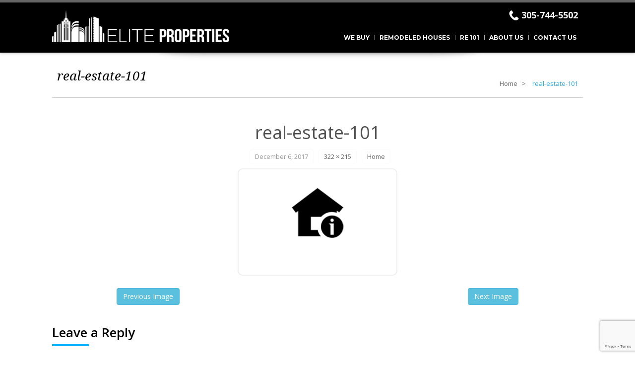

--- FILE ---
content_type: text/html; charset=UTF-8
request_url: https://www.elitepropertiesfll.com/home-buy-and-sell-properties/attachment/real-estate-101-2/
body_size: 22067
content:
<!doctype html>
<html lang="en-US"
prefix="og: https://ogp.me/ns#"  class="wpl-28-template-wp wpl-28-color-light wpl-28-listing-layout-fade wpl-28-listing-outstanding wpl-28-m-carousel-default wpl-28-header-sticky wpl-28-listing-d-layout-last wpl_28_">
<head>
<script>(function(w,d,t,r,u){var f,n,i;w[u]=w[u]||[],f=function(){var o={ti:"26127149"};o.q=w[u],w[u]=new UET(o),w[u].push("pageLoad")},n=d.createElement(t),n.src=r,n.async=1,n.onload=n.onreadystatechange=function(){var s=this.readyState;s&&s!=="loaded"&&s!=="complete"||(f(),n.onload=n.onreadystatechange=null)},i=d.getElementsByTagName(t)[0],i.parentNode.insertBefore(n,i)})(window,document,"script","//bat.bing.com/bat.js","uetq");</script>
<!--<script type="text/javascript" src="//cdn.callrail.com/companies/243851547/9b01defc468f50cb4d34/12/swap.js"></script>-->
<!-- Start : Code to redirect contact.php url to contact-us url -->
<script type="text/javascript">
var old_contact_url = "https://www.elitepropertiesfll.com/contact.php";
var new_contact_url = "https://www.elitepropertiesfll.com/contact-us";
if(window.location.href == old_contact_url){
window.location.href = new_contact_url;
}
</script>
<!-- End : Code to redirect contact.php url to contact-us url -->
<meta charset="utf-8">
<meta name="viewport" content="width=device-width, initial-scale=1.0, maximum-scale=1.0, user-scalable=0"/>
<link id="wpl-28-favicon" rel="shortcut icon" href="https://www.elitepropertiesfll.com/wp-content/uploads/2018/07/favicon.png" />
<script type="text/javascript">function heateorSssLoadEvent(e) {var t=window.onload;if (typeof window.onload!="function") {window.onload=e}else{window.onload=function() {t();e()}}};	var heateorSssSharingAjaxUrl = 'https://www.elitepropertiesfll.com/wp-admin/admin-ajax.php', heateorSssCloseIconPath = 'https://www.elitepropertiesfll.com/wp-content/plugins/sassy-social-share/public/../images/close.png', heateorSssPluginIconPath = 'https://www.elitepropertiesfll.com/wp-content/plugins/sassy-social-share/public/../images/logo.png', heateorSssHorizontalSharingCountEnable = 0, heateorSssVerticalSharingCountEnable = 0, heateorSssSharingOffset = -10; var heateorSssMobileStickySharingEnabled = 0;var heateorSssCopyLinkMessage = "Link copied.";var heateorSssUrlCountFetched = [], heateorSssSharesText = 'Shares', heateorSssShareText = 'Share';function heateorSssPopup(e) {window.open(e,"popUpWindow","height=400,width=600,left=400,top=100,resizable,scrollbars,toolbar=0,personalbar=0,menubar=no,location=no,directories=no,status")};var heateorSssWhatsappShareAPI = "web";</script><style type="text/css">		.heateor_sss_horizontal_sharing .heateorSssSharing,.heateor_sss_standard_follow_icons_container .heateorSssSharing{
color: #fff;
border-width: 0px;
border-style: solid;
border-color: transparent;
}
.heateor_sss_horizontal_sharing .heateorSssTCBackground{
color:#666;
}
.heateor_sss_horizontal_sharing .heateorSssSharing:hover,.heateor_sss_standard_follow_icons_container .heateorSssSharing:hover{
border-color: transparent;
}
.heateor_sss_vertical_sharing .heateorSssSharing,.heateor_sss_floating_follow_icons_container .heateorSssSharing{
color: #fff;
border-width: 0px;
border-style: solid;
border-color: transparent;
}
.heateor_sss_vertical_sharing .heateorSssTCBackground{
color:#666;
}
.heateor_sss_vertical_sharing .heateorSssSharing:hover,.heateor_sss_floating_follow_icons_container .heateorSssSharing:hover{
border-color: transparent;
}
@media screen and (max-width:783px) {.heateor_sss_vertical_sharing{display:none!important}}</style>
<!-- All in One SEO 4.0.15 -->
<title>real-estate-101 | Buy and Sell Properties Online</title>
<meta name="google-site-verification" content="zeX2SYhW9xCrvtPQwzBEx31BbEThG86IhwKE_LYygi0" />
<meta property="og:site_name" content="Buy and Sell Properties Online | Elite Properties Florida" />
<meta property="og:type" content="article" />
<meta property="og:title" content="real-estate-101 | Buy and Sell Properties Online" />
<meta property="article:published_time" content="2017-12-06T11:58:52Z" />
<meta property="article:modified_time" content="2021-02-03T12:30:41Z" />
<meta property="article:publisher" content="https://www.facebook.com/Elite-Properties-NY-409866035810608/" />
<meta property="twitter:card" content="summary_large_image" />
<meta property="twitter:site" content="@Elite_Prop_NY" />
<meta property="twitter:domain" content="www.elitepropertiesfll.com" />
<meta property="twitter:title" content="real-estate-101 | Buy and Sell Properties Online" />
<script type="application/ld+json" class="aioseo-schema">
{"@context":"https:\/\/schema.org","@graph":[{"@type":"WebSite","@id":"https:\/\/www.elitepropertiesfll.com\/#website","url":"https:\/\/www.elitepropertiesfll.com\/","name":"Buy and Sell Properties Online","description":"Elite Properties Florida","publisher":{"@id":"https:\/\/www.elitepropertiesfll.com\/#organization"},"potentialAction":{"@type":"SearchAction","target":"https:\/\/www.elitepropertiesfll.com\/?s={search_term_string}","query-input":"required name=search_term_string"}},{"@type":"Organization","@id":"https:\/\/www.elitepropertiesfll.com\/#organization","name":"Elite Properties Florida","url":"https:\/\/www.elitepropertiesfll.com\/","logo":{"@type":"ImageObject","@id":"https:\/\/www.elitepropertiesfll.com\/#organizationLogo","url":"https:\/\/www.elitepropertiesfll.com\/wp-content\/uploads\/2018\/01\/logo-1.png","width":"440","height":"87"},"image":{"@id":"https:\/\/www.elitepropertiesfll.com\/#organizationLogo"},"sameAs":["https:\/\/www.facebook.com\/Elite-Properties-NY-409866035810608\/","https:\/\/twitter.com\/Elite_Prop_NY"]},{"@type":"BreadcrumbList","@id":"https:\/\/www.elitepropertiesfll.com\/home-buy-and-sell-properties\/attachment\/real-estate-101-2\/#breadcrumblist","itemListElement":[{"@type":"ListItem","@id":"https:\/\/www.elitepropertiesfll.com\/#listItem","position":"1","item":{"@id":"https:\/\/www.elitepropertiesfll.com\/#item","name":"Home","description":"Buy and Sell Properties Online elitepropertiesfll.com a real estate firm in Florida. Elite Properties Buy Houses in Cash. Call today on 347-577-9962.","url":"https:\/\/www.elitepropertiesfll.com\/"},"nextItem":"https:\/\/www.elitepropertiesfll.com\/home-buy-and-sell-properties\/attachment\/real-estate-101-2\/#listItem"},{"@type":"ListItem","@id":"https:\/\/www.elitepropertiesfll.com\/home-buy-and-sell-properties\/attachment\/real-estate-101-2\/#listItem","position":"2","item":{"@id":"https:\/\/www.elitepropertiesfll.com\/home-buy-and-sell-properties\/attachment\/real-estate-101-2\/#item","name":"real-estate-101","url":"https:\/\/www.elitepropertiesfll.com\/home-buy-and-sell-properties\/attachment\/real-estate-101-2\/"},"previousItem":"https:\/\/www.elitepropertiesfll.com\/#listItem"}]},{"@type":"Person","@id":"https:\/\/www.elitepropertiesfll.com\/author\/elitepropertiesny\/#author","url":"https:\/\/www.elitepropertiesfll.com\/author\/elitepropertiesny\/","name":"Saul Shauli","image":{"@type":"ImageObject","@id":"https:\/\/www.elitepropertiesfll.com\/home-buy-and-sell-properties\/attachment\/real-estate-101-2\/#authorImage","url":"https:\/\/secure.gravatar.com\/avatar\/735ab53de06c87df4f5de227dda732d5?s=96&d=mm&r=g","width":"96","height":"96","caption":"Saul Shauli"},"sameAs":["https:\/\/www.facebook.com\/Elite-Properties-NY-409866035810608\/","https:\/\/twitter.com\/Elite_Prop_NY"]},{"@type":"ItemPage","@id":"https:\/\/www.elitepropertiesfll.com\/home-buy-and-sell-properties\/attachment\/real-estate-101-2\/#itempage","url":"https:\/\/www.elitepropertiesfll.com\/home-buy-and-sell-properties\/attachment\/real-estate-101-2\/","name":"real-estate-101 | Buy and Sell Properties Online","inLanguage":"en-US","isPartOf":{"@id":"https:\/\/www.elitepropertiesfll.com\/#website"},"breadcrumb":{"@id":"https:\/\/www.elitepropertiesfll.com\/home-buy-and-sell-properties\/attachment\/real-estate-101-2\/#breadcrumblist"},"author":"https:\/\/www.elitepropertiesfll.com\/home-buy-and-sell-properties\/attachment\/real-estate-101-2\/#author","creator":"https:\/\/www.elitepropertiesfll.com\/home-buy-and-sell-properties\/attachment\/real-estate-101-2\/#author","datePublished":"2017-12-06T11:58:52+00:00","dateModified":"2021-02-03T12:30:41+00:00"}]}
</script>
<!-- All in One SEO -->
<script type="text/javascript">wpl_baseUrl="https://www.elitepropertiesfll.com/";wpl_baseName="real-estate-listing-realtyna-wpl-pro";</script><link rel='dns-prefetch' href='//www.google.com' />
<link rel='dns-prefetch' href='//fonts.googleapis.com' />
<link rel="alternate" type="application/rss+xml" title="Buy and Sell Properties Online &raquo; Feed" href="https://www.elitepropertiesfll.com/feed/" />
<link rel="alternate" type="application/rss+xml" title="Buy and Sell Properties Online &raquo; Comments Feed" href="https://www.elitepropertiesfll.com/comments/feed/" />
<link rel="alternate" type="application/rss+xml" title="Buy and Sell Properties Online &raquo; real-estate-101 Comments Feed" href="https://www.elitepropertiesfll.com/home-buy-and-sell-properties/attachment/real-estate-101-2/feed/" />
<!-- This site uses the Google Analytics by MonsterInsights plugin v7.15.1 - Using Analytics tracking - https://www.monsterinsights.com/ -->
<!-- Note: MonsterInsights is not currently configured on this site. The site owner needs to authenticate with Google Analytics in the MonsterInsights settings panel. -->
<!-- No UA code set -->
<!-- / Google Analytics by MonsterInsights -->
<link rel='stylesheet' id='wpl-google-font-css'  href='//fonts.googleapis.com/css?family=Droid+Serif%7COpen+Sans%7CLato%7CBenchNine' type='text/css' media='all' />
<!-- <link rel='stylesheet' id='wpl_frontend_main_style-css'  href='https://www.elitepropertiesfll.com/wp-content/plugins/real-estate-listing-realtyna-wpl-pro/assets/css/frontend.css' type='text/css' media='all' /> -->
<!-- <link rel='stylesheet' id='wp-block-library-css'  href='https://www.elitepropertiesfll.com/wp-includes/css/dist/block-library/style.min.css' type='text/css' media='all' /> -->
<!-- <link rel='stylesheet' id='nbcpf-intlTelInput-style-css'  href='https://www.elitepropertiesfll.com/wp-content/plugins/country-phone-field-contact-form-7/assets/css/intlTelInput.min.css' type='text/css' media='all' /> -->
<!-- <link rel='stylesheet' id='nbcpf-countryFlag-style-css'  href='https://www.elitepropertiesfll.com/wp-content/plugins/country-phone-field-contact-form-7/assets/css/countrySelect.min.css' type='text/css' media='all' /> -->
<!-- <link rel='stylesheet' id='magnific-css'  href='https://www.elitepropertiesfll.com/wp-content/plugins/shortcode-gallery-for-matterport-showcase/magnific.css' type='text/css' media='all' /> -->
<!-- <link rel='stylesheet' id='wp-matterport-css'  href='https://www.elitepropertiesfll.com/wp-content/plugins/shortcode-gallery-for-matterport-showcase/wp-matterport.css?v=1.9.6' type='text/css' media='all' /> -->
<!-- <link rel='stylesheet' id='monsterinsights-popular-posts-style-css'  href='https://www.elitepropertiesfll.com/wp-content/plugins/google-analytics-for-wordpress/assets/css/frontend.min.css' type='text/css' media='all' /> -->
<!-- <link rel='stylesheet' id='wpl-theme-main-style-css'  href='https://www.elitepropertiesfll.com/wp-content/themes/wpl_twentyeight/style.css' type='text/css' media='all' /> -->
<!-- <link rel='stylesheet' id='wpl-theme-style-dynamic-css'  href='https://www.elitepropertiesfll.com/wp-content/themes/wpl_twentyeight/assets/css/template.php?favicon=https%3A%2F%2Fwww.elitepropertiesfll.com%2Fwp-content%2Fuploads%2F2018%2F07%2Ffavicon.png&#038;theme=light&#038;body=ffffff&#038;main_color=29a9df&#038;footer_bg=191818&#038;header=1&#038;footer=1&#038;layout=1&#038;main_font=Open+Sans&#038;main_font_size=13&#038;header_font=Open+Sans&#038;header_font_size=16&#038;footer_font=Open+Sans&#038;footer_font_size=13&#038;plisting_font=Open+Sans&#038;plisting_font_size=1.5&#038;pshow_price_font=Open+Sans&#038;pshow_price_font_size=3&#038;body_pattern=0&#038;custom_colors=0&#038;h_transparent=0&#038;page_title=0&#038;version=3.2.0' type='text/css' media='all' /> -->
<!-- <link rel='stylesheet' id='recent-posts-widget-with-thumbnails-public-style-css'  href='https://www.elitepropertiesfll.com/wp-content/plugins/recent-posts-widget-with-thumbnails/public.css' type='text/css' media='all' /> -->
<!-- <link rel='stylesheet' id='heateor_sss_frontend_css-css'  href='https://www.elitepropertiesfll.com/wp-content/plugins/sassy-social-share/public/css/sassy-social-share-public.css' type='text/css' media='all' /> -->
<!-- <link rel='stylesheet' id='heateor_sss_sharing_default_svg-css'  href='https://www.elitepropertiesfll.com/wp-content/plugins/sassy-social-share/admin/css/sassy-social-share-svg.css' type='text/css' media='all' /> -->
<link rel="stylesheet" type="text/css" href="//www.elitepropertiesfll.com/wp-content/cache/wpfc-minified/l9pd4u1e/du4ff.css" media="all"/>
<script src='//www.elitepropertiesfll.com/wp-content/cache/wpfc-minified/1breuylw/du4ff.js' type="text/javascript"></script>
<!-- <script type='text/javascript' src='https://www.elitepropertiesfll.com/wp-includes/js/jquery/jquery.min.js' id='jquery-core-js'></script> -->
<!-- <script type='text/javascript' src='https://www.elitepropertiesfll.com/wp-includes/js/jquery/jquery-migrate.min.js' id='jquery-migrate-js'></script> -->
<!-- <script type='text/javascript' src='https://www.elitepropertiesfll.com/wp-content/plugins/real-estate-listing-realtyna-wpl-pro/assets/js/frontend.min.js' id='wpl_frontend_javascript-js'></script> -->
<!-- <script type='text/javascript' src='https://www.elitepropertiesfll.com/wp-content/plugins/shortcode-gallery-for-matterport-showcase/magnific.min.js' id='magnific-js'></script> -->
<!-- <script type='text/javascript' src='https://www.elitepropertiesfll.com/wp-content/plugins/shortcode-gallery-for-matterport-showcase/wp-matterport.js?v=1.9.6' id='wp-matterport-js'></script> -->
<!-- <script type='text/javascript' src='https://www.elitepropertiesfll.com/wp-content/themes/wpl_twentyeight/assets/js/libraries/imagesloaded.pkgd.min.js' id='wpl-theme-script-imagesloaded-js'></script> -->
<!-- <script type='text/javascript' src='https://www.elitepropertiesfll.com/wp-content/themes/wpl_twentyeight/assets/js/libraries/jquery.easing.min.js' id='wpl-theme-script-jquery-easign-js'></script> -->
<!-- <script type='text/javascript' src='https://www.elitepropertiesfll.com/wp-content/themes/wpl_twentyeight/assets/js/libraries/jquery.scrollstop.js' id='wpl-theme-script-scrollstop-js'></script> -->
<!-- <script type='text/javascript' src='https://www.elitepropertiesfll.com/wp-content/themes/wpl_twentyeight/assets/js/libraries/jquery.scrollsnap.js' id='wpl-theme-script-scrollsnap-js'></script> -->
<!-- <script type='text/javascript' src='https://www.elitepropertiesfll.com/wp-content/themes/wpl_twentyeight/assets/js/modernizr-2.6.2.js' id='wpl-theme-script-modernizr-js'></script> -->
<!-- <script type='text/javascript' src='https://www.elitepropertiesfll.com/wp-content/themes/wpl_twentyeight/assets/js/bootstrap.min.js' id='wpl-theme-script-bootstrap-js'></script> -->
<!-- <script type='text/javascript' src='https://www.elitepropertiesfll.com/wp-content/themes/wpl_twentyeight/assets/js/jquery.bxslider.min.js' id='wpl-theme-script-bxslider-js'></script> -->
<!-- <script type='text/javascript' src='https://www.elitepropertiesfll.com/wp-content/themes/wpl_twentyeight/assets/js/jquery.easing.1.3.js' id='wpl-theme-script-easing-js'></script> -->
<!-- <script type='text/javascript' src='https://www.elitepropertiesfll.com/wp-content/themes/wpl_twentyeight/assets/js/jQuery.equalHeights.js' id='wpl-theme-script-equalHeight-js'></script> -->
<!-- <script type='text/javascript' src='https://www.elitepropertiesfll.com/wp-content/themes/wpl_twentyeight/assets/js/jquery.ui.totop.min.js' id='wpl-theme-script-uitotop-js'></script> -->
<!-- <script type='text/javascript' src='https://www.elitepropertiesfll.com/wp-content/themes/wpl_twentyeight/assets/js/jquery.grid-a-licious.min.js' id='wpl-theme-script-grid-licious-js'></script> -->
<!-- <script type='text/javascript' src='https://www.elitepropertiesfll.com/wp-content/themes/wpl_twentyeight/assets/js/template.min.js' id='wpl-theme-frontend-js-js'></script> -->
<link rel="https://api.w.org/" href="https://www.elitepropertiesfll.com/wp-json/" /><link rel="alternate" type="application/json" href="https://www.elitepropertiesfll.com/wp-json/wp/v2/media/174" /><link rel="EditURI" type="application/rsd+xml" title="RSD" href="https://www.elitepropertiesfll.com/xmlrpc.php?rsd" />
<link rel="wlwmanifest" type="application/wlwmanifest+xml" href="https://www.elitepropertiesfll.com/wp-includes/wlwmanifest.xml" /> 
<link rel='shortlink' href='https://www.elitepropertiesfll.com/?p=174' />
<link rel="alternate" type="application/json+oembed" href="https://www.elitepropertiesfll.com/wp-json/oembed/1.0/embed?url=https%3A%2F%2Fwww.elitepropertiesfll.com%2Fhome-buy-and-sell-properties%2Fattachment%2Freal-estate-101-2%2F" />
<link rel="alternate" type="text/xml+oembed" href="https://www.elitepropertiesfll.com/wp-json/oembed/1.0/embed?url=https%3A%2F%2Fwww.elitepropertiesfll.com%2Fhome-buy-and-sell-properties%2Fattachment%2Freal-estate-101-2%2F&#038;format=xml" />
<!-- Stream WordPress user activity plugin v3.3.0 -->
<style type="text/css">.recentcomments a{display:inline !important;padding:0 !important;margin:0 !important;}</style><style type="text/css">.elite_left_to_right{
float: right !important;
}
.wpl_prp_show_layout2_container .wpl_prp_show_detail_boxes_title, .wpl_prp_show_layout2_container .wpl_prp_right_boxes_title:
font-family: "Helvetica Neue",Helvetica,Arial,sans-serif !important;
font-weight: normal !important;
}</style><link rel="icon" href="https://www.elitepropertiesfll.com/wp-content/uploads/2018/01/logo-1-150x87.png" sizes="32x32" />
<link rel="icon" href="https://www.elitepropertiesfll.com/wp-content/uploads/2018/01/logo-1.png" sizes="192x192" />
<link rel="apple-touch-icon" href="https://www.elitepropertiesfll.com/wp-content/uploads/2018/01/logo-1.png" />
<meta name="msapplication-TileImage" content="https://www.elitepropertiesfll.com/wp-content/uploads/2018/01/logo-1.png" />
<style type="text/css" id="wp-custom-css">
.w-bottom-bar-lower.w-css-reset {
display: none !important;
}
.wpm-info {
display: none !important;
}		</style>
<link rel="canonical" href="https://www.elitepropertiesfll.com/home-buy-and-sell-properties/attachment/real-estate-101-2/" />    <script type="text/javascript">
jQuery(document).ready(function () {
// Property Listing Google Map
_mapHeight = parseInt(jQuery('.wpl_googlemap_container.wpl_googlemap_plisting').attr('data-wpl-height'));
jQuery('.wpl_googlemap_container.wpl_googlemap_plisting').prepend('<div id="google_map_handle">Properties On Map</div>');
var _maxHeight = parseInt(jQuery('.wpl_googlemap_container.wpl_googlemap_plisting').attr('data-wpl-height')),
_minHeight = 0;
jQuery('.wpl_googlemap_container.wpl_googlemap_plisting #google_map_handle').click(function () {
var _currentHeight = jQuery('.wpl_googlemap_container.wpl_googlemap_plisting').outerHeight();
if (_currentHeight < _maxHeight)
_minHeight = _currentHeight;
if (jQuery(this).hasClass('active')) {
jQuery(this).removeClass('active').parent('.wpl_googlemap_plisting').css("max-height", _minHeight).animate({height: '15%'});
} else {
jQuery(this).addClass('active').parent('.wpl_googlemap_plisting').css("max-height", "none").animate({height: '100%'});
}
})
});
</script>
<!--[if lte IE 8]>
<script src="https://html5shim.googlecode.com/svn/trunk/html5.js"></script>
<![endif]-->
<meta name="google-site-verification" content="wh1XzqQGUXlyn1YwzFw27NiLwxKopbeX0hLPrhPqB3A" /><style type="text/css">.menu-top-menu-container ul li.wpl-28-menu-overflow:last-child,.menu-top-menu-container ul li.wpl-28-menu-overflow a {display: none;color: #000;}
.menu-top-menu-container ul li.lasc-child-hidenav, .menu-top-menu-container ul li.lasc-child-hidenav a {     color: #000;padding: 0 !important;}
.menu-top-menu-container ul li.lasc-child-hidenav:after{display:none;}
.webuyform .contact-form-container .intl-tel-input { margin-bottom: 5px; }
.contact-form-container .intl-tel-input, .listing_contact .intl-tel-input{margin-bottom: 10px;}
.wpl_prp_right_boxes .agent_info{display:none;}
.wpl_prp_listing_icon_box{display:none;}
.menu-top-menu-container ul li a:hover {
padding: 5px 10px !important;
background: #58A8DE;
color: #fff !important;
line-height: 30px;
}
.menu-top-menu-container ul li a{
padding: 5px 10px !important;
line-height:31px;
font-weight:bold;
}
#menu-footer-menu{display:none;}
.menu-top-menu-container ul li .sub-menu li a {
text-align: left;
}
#wpl-modern-4 {
/*  height: 558px;*/ 
height: 300px !important;
}
.widget_wpl_search_widget .wpl_search_from_box_top #wpl1_search_field_container_8, .widget_wpl_search_widget .wpl_search_from_box_top  #wpl1_search_field_container_9{
display: none;
}
.widget_wpl_search_widget .wpl_search_from_box_top #wpl1_search_field_container_2, .widget_wpl_search_widget .wpl_search_from_box_top #wpl1_search_field_container_3{
width: 230px;
}
.widget_wpl_search_widget .wpl_search_from_box_top #wpl1_search_field_container_2 .chosen-container, .widget_wpl_search_widget .wpl_search_from_box_top #wpl1_search_field_container_3 .chosen-container {
width: 100% !important;
}
.widget_wpl_search_widget .wpl_search_from_box_top #wpl1_search_field_container_41{width:320px;}
#footer_contact span {
width: 55px;
display: inline-block;
}
.video-wrapper {
position: relative;
}
.video {
width: 100%;
display:block;
}
.playButton {
border-radius: 100px;
border: 8px solid #1d56b7;
height: 150px;
position: absolute;
width: 150px;
margin: auto;
top: 0;
bottom: 0;
right: 0;
left: 0;
cursor: pointer;
display: block;
opacity: 0.95;
transition: opacity 150ms;
}
.playButton:before {
content: "";
display: block;
width: 0;
height: 0;
border-style: solid;
border-width: 25px 0 25px 50px;
border-color: transparent transparent transparent #1d56b7;
position: absolute;
top: 0;
left: 0;
right: -10px;
bottom: 0;
margin: auto;
}
.playButton span.vidbuynow {
display: block;
text-align: center;
color: #fff;
font-size: 22px;
font-weight: bold;
text-transform: uppercase;
position: relative;
top: 147px;
background: #1d56b7;
margin: 0 auto;
box-shadow: 1px 1px 10px #1d56b7;
display:block;
}
.vidbuynow { display:none;}
.reonezerotemplate h1 {
text-align: center;
font-weight: bold;
color: #000;
}
.blkbgimgabt .invstrblk {background:url("https://www.elitepropertiesfll.com/wp-content/themes/wpl_twentyeight/images/about-shd-bg.jpg") no-repeat center top; background-size:cover;}
#need-our-help-btn {background:url("https://www.elitepropertiesfll.com/wp-content/themes/wpl_twentyeight/images/needhelp-img.png") no-repeat right top; width:43px; height:191px; border:0; font-size:0; outline:0 none;}
.blkbg_webuy_only_mobile { clear:both; display:none;}
#lg-outer{background:rgba(000, 0, 0, 0.6)!important;}
#lg-slider{right:0 !important;
width:80% !important;
margin:0 auto !important;
}
#lg-close{opacity:1 !important;}
.wpl_prp_right_boxes{border:0px solid #ccc !important;}
.page-id-9 .wpl-large-up-3 > .wpl-column, .wpl-large-up-3 > .wpl-columns {width: 33.33% !important;}
/*.wpl-large-up-3 > .wpl-column, .wpl-large-up-3 > .wpl-columns {width: 52% !important;}*/
.wpl_prp_right_boxes_title{font-family: "Helvetica Neue",Helvetica,Arial,sans-serif !important;font-weight: normal !important;}
.wpl_prp_show_detail_boxes_title{font-family: "Helvetica Neue",Helvetica,Arial,sans-serif !important;font-weight: normal !important;}
.wpl_prp_show_detail_boxes_title{font-family: "Helvetica Neue",Helvetica,Arial,sans-serif !important;font-weight: normal !important;}
.header_bot .menu-top-menu-container .nav-menu ul.sub-menu li a {text-transform: capitalize;}
.eightmain { width:100%; max-width:1380px; margin:0 auto; text-align:center; padding:10px 20px 30px 20px; background:rgba(242, 242, 242, 0.9);}
.clearbox { clear:both;}
.eghtonce { width:322px; display:inline-block; margin:25px 20px 0 0;}
.eghtonce:nth-child(4n+4) { margin-right:0;}
.eghtonce a span { font-size:20px; text-transform:uppercase; display:block; color:#29a9df; margin:0; padding:8px 0; font-weight:600; background:#f4f4f4;}
.eghtonce a:hover span { color:#fff; background:#29a9df;}
.eghtonce img { width:100%;}
#carousel_box .wpl_carousel_container .ei-slider-large div.ei-title { top:15%;}
.eghtonce h2 { margin:0; padding:0;}
.elite_left_to_right .address-info .wpl-column { width: 52%;}
.eghtonce a { display:block; border:2px solid #f8f8f8; transition:all ease 0.5s;}
.eghtonce a:hover { border:2px solid #29a9df;}
.eightmain .owl-item { width:335px; margin-right:0px; margin-top:20px;}
.elite_left_to_right .wpl_prp_gallery .wpl-gallery-pshow-wp .lSSlideOuter .lSSlideWrapper ul.wpl-gallery-pshow { height: 472px !important;}
.elite_left_to_right .wpl_prp_gallery .wpl-gallery-pshow-wp .lSSlideOuter .lSSlideWrapper ul.wpl-gallery-pshow li span img { height:472px;}
#top_footer_rows .widget_wpl_carousel_widget { background:url("https://www.elitepropertiesfll.com/wp-content/uploads/2017/12/bed-stuy-homes.jpg") no-repeat 0 center; background-size:cover;}
.threebxmain { width:100%; max-width:1100px; margin:0 auto; text-align:center;}
.threebxmain .owl-item { width:355px; margin-right:0px; margin-bottom:20px;}
body.page .threebxmain.wpl-carousel-multi-images .wpl-carousel-item .title a.more_info { font-size:18px; line-height:24px; padding-top:88px;}
body.page .threebxmain.wpl-carousel-multi-images .wpl-carousel-item .title h3 { font-size:34px !important; padding:5px 0 2px 0;}
body.page .threebxmain.wpl-carousel-multi-images .wpl-carousel-item:hover .title h3 { background:rgba(0,174,239,0.7) !important; color:#fff !important;}
.wpl-plugin-owl.wpl-carousel-multi-images .wpl-carousel-item .title .more_info {font-size:18px; line-height:24px; padding-top:88px;}
@media screen and (-webkit-min-device-pixel-ratio:0) {
/* Safari 5+ ONLY */
::i-block-chrome, body.home .eightmain.wpl-carousel-multi-images .wpl-carousel-item .title a.more_info::before {left:33.3%;}
::i-block-chrome, .wpl-plugin-owl.wpl-carousel-multi-images .wpl-carousel-item .title .more_info::before {
left:35%;
}
::i-block-chrome, .abtfivenewboxs .eightmain .title .more_info:before {left:29% !important;}
::i-block-chrome, .teamonecol h5 { font-size:18px;}
::i-block-chrome, .teamonecol span { font-size:11px;}
::i-block-chrome, .wpl-28-header-wp { position:initial !important;}
}
.eightmain.wpl-plugin-owl.wpl-carousel-multi-images .wpl-carousel-item, .threebxmain.wpl-plugin-owl.wpl-carousel-multi-images .wpl-carousel-item { border:5px solid rgba(0,0,0,1);}
.eightmain.wpl-carousel-multi-images .wpl-carousel-item .title h3, .threebxmain.wpl-carousel-multi-images .wpl-carousel-item .title h3 { background:rgba(0,0,0,1);}
body.home .eightmain.wpl-carousel-multi-images .wpl-carousel-item .title a.more_info { font-size:18px; line-height:24px; padding-top:88px;}
body.home .eightmain.wpl-carousel-multi-images .wpl-carousel-item .title h3 { font-size:34px !important; padding:5px 0 2px 0;}
.wpl-28-header-wp { background-color:#000000;}
.wpl-28-header-wp .header_cont { background-color:#000000;}
.wpl-28-header-wp .wpl-28-header-holder { background-color:#000000;}
#top_logo img { min-height:65px;}
.wpl-28-header-wp .header_top { padding:15px 0 10px 0;}
.wpl-28-header-wp .header_type_1 .header_bot { margin-top:0;}
.menu-top-menu-container ul li a { color:#fff;}
.wpl-28-resp-menu-btn { color:#fff;}
.header_bot .menu-top-menu-container .nav-menu ul.sub-menu li a { color:#666;}
body.home .eightmain.wpl-carousel-multi-images .wpl-carousel-item:hover .title h3 { background:rgba(0,174,239,0.7) !important; color:#fff !important;}
.wpl_prp_show_layout2_container .wpl_prp_show_title>h1 { font-size:32px;}
.wpl_prp_show_layout2_container .wpl_prp_show_title .location_build_up span { font:24px/24px "Open Sans",Arial,Helvetica,sans-serif;}
.wpl_prp_show_layout2_container .wpl_prp_right_boxe_details_top { border-bottom:4px solid #000;}
.foreclosurelist ol { padding-left:14px;}
.wpl_search_from_box .wpl_search_reset:hover, .wpl_search_from_box .search_submit_box .wpl_search_widget_submit:hover { background:#29a9df;}
.wpl_search_from_box .wpl_search_reset:after { right:10px;}
.wpl_search_from_box .search_submit_box:after { right:7px;}
.wpl-plugin-owl.wpl-carousel-multi-images .wpl-carousel-item:hover h3 { background:rgba(0,174,239,0.7) !important; color:#fff !important;}
.foreclosurelist { padding: 5px 0 0 20px;}
.foreclosurelist ol { font-size: 18px; font-weight: 600;}
.estatesaleprobate { padding: 5px 0 0 20px;}
ul.listitem-enable { padding:0 0 20px 30px; list-style: disc;}
.smallbotspace li { margin-bottom: 10px;}
.listrighticon li { background: url(https://www.elitepropertiesfll.com/wp-content/uploads/2017/12/list-icon.gif) no-repeat 0 6px; list-style: none; padding-left: 25px; margin-bottom: 7px;}
body.wpl_property_listing div#content { margin-top: 8px;}
.abtfivmain { padding:0 !important; background:none !important;}
.teamonecol label { display:block; margin:10px 0 0 0; min-height: 20px;}
/*Investors page css start*/
.invstrmain { width:100%;}
.invstrblk { background:#000; padding:30px 0;}
.invstrow { max-width:1100px; margin:0 auto; text-align:center;}
.invstrow h2 { text-transform:uppercase; color:#00afef; font-size:36px; margin:0; padding:0 0 15px 0; font-weight:normal;}
.invstrow p { color:#fff; font-size:26px; margin:0; padding:0; line-height:42px;} 
.invstrlftcol .more { color:#000; font-size:18px; margin:30px 0 0 0; padding:0; line-height:28px;} 
.invstrsmalltxt {background:url("https://www.elitepropertiesfll.com/wp-content/themes/wpl_twentyeight/images/about-shd-bg.jpg") no-repeat center top; background-size:cover;}
.invstrow p a { color:#00afef;}
.invstrow p a:hover { color:#5ad3ff;}
.invstrlectrs { margin:50px 0 0 0;}
.invstrlectrs h3 { text-transform:uppercase; color:#00afef; font-size:36px; margin:0 0 60px 0; padding:0 0 20px 0; font-weight:normal; background:url(https://www.elitepropertiesfll.com/wp-content/uploads/2017/12/title-line.gif) no-repeat center bottom;}
.invstrmainbox { margin:0 0 50px 0; text-align:left;}
.invstrlftcol { float:left; width:525px;}
.invstrrgtimg { float:right; width:550px;}
.invstrmainbox h4 { font-size:23px; color:#000; margin:0; padding:0; text-transform:uppercase; font-weight:600;}
.invstrmainbox p { color:#000; font-size:18px; margin:30px 0 50px 0; padding:0; line-height:28px;} 
.invstrmainbox a { background:#00afef; font-size:19px; color:#fff; text-transform:uppercase; font-weight:600; padding:10px 17px; text-decoration:none; text-align:center; width:160px; margin-top:10px;}
.invstrmainbox a:hover { background:#333333;}
.invstrrgtimglft { float:left;}
.invstrlftcorght { float:right;}
.invstrbanneronly img { width:100%;}
body.page-id-90 aside#right_col { width:318px; float:right;}
.invstrsmalltxt p { font-size:22px; line-height:36px;}
/*Investors page css end*/
/*Home page css start*/
.homemidmain { width:100%;}
.homemidblk { background:#000; padding:55px 0; margin-top:0;}
.hmwelcomerow { max-width:1100px; margin:0 auto; text-align:center;}
.hmwelcomerow h2 { text-transform:uppercase; color:#00afef; font-size:36px; margin:0; padding:0 0 15px 0; font-weight:normal;}
.hmwelcomerow p { color:#fff; font-size:17px; margin:0 0 15px 0; padding:0; line-height:28px;}
.hmwelcomerow a { background:#00afef; font-size:19px; color:#fff; text-transform:uppercase; font-weight:600; padding:10px 17px; margin:30px auto 0 auto; display:block; width:205px; text-decoration:none;}
.hmwelcomerow a:hover { background:#0098cf;}
.homeinvsrectrs { margin:50px 0 0 0;}
.homeinvstrow { max-width:1100px; margin:0 auto; text-align:center;}
.homeinmainbox { margin:0 0 50px 0; text-align:left;}
.homeinmainbox h4 { font-size:23px; color:#000; margin:0; padding:0; text-transform:uppercase; font-weight:600;}
.homeinmainbox p { color:#000; font-size:17px; margin:30px 0 50px 0; padding:0; line-height:28px;} 
.homeinmainbox a { background:#00afef; font-size:19px; color:#fff; text-transform:uppercase; font-weight:600; padding:10px 17px; text-decoration:none;}
.homeinmainbox a:hover { background:#333333;}
.hminvlftcol { float:left; width:525px;}
.hminvstrrgtimg { float:right; width:550px;}
.webuyhomecash { font-size:36px; font-weight:600; color:#000; text-transform:uppercase; margin:0 auto; position:relative; padding:20px 0 0 0; text-align:center; background:rgba(242, 242, 242, 0.9); max-width:1380px;}
.homeminusdiv { position: absolute; top:25%; left: 0; right: 0; margin: 0 auto;}
body.home #top_footer_rows h3.widget-title { margin-top:0;}
body.page-template-re-101-template #content { min-height:inherit;}
.homeminusdiv .eightmain { background:none;}
.homeminusdiv .wpl-plugin-owl .owl-stage .owl-item .wpl-carousel-item { border:10px solid rgba(0,0,0,1);}
/*Home page css end*/
#content { min-height:700px;}
.page-template-we-buy-template .wbvidmain .webuyform { float:right;}
.webuyform .contact-form-container .wpcf7 input[type="submit"] { width:185px;}
.rer-pgform-list .contact-form form.wpcf7-form p { margin-bottom:0 !important;}
.rer-pgform-list .contact-form form.wpcf7-form textarea { min-height:60px !important;}
.blogmidmain { max-width: 1100px; margin: 0 auto; font-family: 'Open Sans', sans-serif; }
.bloginnermain { margin: 40px auto 0 auto; }
.blogcol { width: 32.2%; border:1px solid #d9d9d9; margin-bottom: 25px; box-shadow: 0 1px 5px #d9d9d9; float: left; margin-right: 17px; min-height: 554px; }
.blogcol:nth-child(3n+3) { margin-right: 0; }
.blogcol img { width: 100%; height: 190px; }
.blogcolcontent { width: 88%; margin: 0 auto; padding: 15px 0; }
.blogdaterow a { color: #848484; text-decoration: none; font-size: 15px; border-right: 1px solid #efefef; width: 55%; display: inline-block; }
.blogdaterow a:hover { color: #4a95d5; }
.blogdaterow span { float: right; border-right: 0; text-align: right; color: #848484; font-size: 15px;}
.blogcolcontent h3 { margin: 0; padding: 0;}
.blogcolcontent h3 a { font-size: 18px; color: #000; font-weight: 800; line-height: 22px; text-decoration: none;}
.blogcolcontent h3 a:hover { color: #4a95d5; }
.blogdaterow { margin-bottom: 10px; }
.blogcolcontent p { font-size: 17px; margin: 15px 0; line-height: 26px; }
.blogcomntrow { border-top: 1px solid #efefef; padding-top: 10px; }
.blogcomntrow a { color: #393939; text-decoration: none; font-size: 15px; font-weight: 600; display: inline-block; }
.blogcomntrow a:hover { color: #4a95d5; }
.blogcomntrow a.comntlnk { background:url(https://www.elitepropertiesfll.com/wp-content/themes/wpl_twentyeight/images/comment-img.gif) no-repeat 0 2px; float: right; font-weight: normal; color: #848484; padding-left: 24px; padding-bottom: 2px;}
.blogcomntrow a:hover.comntlnk { background:url(https://www.elitepropertiesfll.com/wp-content/themes/wpl_twentyeight/images/comment-img.gif) no-repeat 0 -25px; color: #4a95d5;}
.blogpagination {text-align: right; margin:5px 0 35px 0;}
.blogpagination a { display: inline-block; border:1px solid #e1e1e1; text-align: center; line-height: 48px; text-decoration: none; vertical-align: top; font-size: 16px; color: #121212; font-weight: bold; width: 48px; height: 48px; border-radius: 3px; }
.blogpagination a:hover { background-color: #555555; border:1px solid #555555; color: #fff; }
.blogpagination a.prev { background-image:url(https://www.elitepropertiesfll.com/wp-content/themes/wpl_twentyeight/images/blog-pagin-arrowp-prev.png); background-repeat: no-repeat; background-position: center center; font-size: 0; }
.blogpagination a:hover.prev { background-image:url(https://www.elitepropertiesfll.com/wp-content/themes/wpl_twentyeight/images/blog-pagin-arrowp-prev-h.png); background-repeat: no-repeat; background-position: center center; font-size: 0; }
.blogpagination a.next { background-image:url(https://www.elitepropertiesfll.com/wp-content/themes/wpl_twentyeight/images/blog-pagin-arrow.png); background-repeat: no-repeat; background-position: center center; font-size: 0; }
.blogpagination a:hover.next { background-image:url(https://www.elitepropertiesfll.com/wp-content/themes/wpl_twentyeight/images/blog-pagin-arrow-h.png); background-repeat: no-repeat; background-position: center center; }
.leavreplyform { margin: 50px 0; font-size: 24px; }
.blogpagination span.current { display: inline-block; background-color: #555555; border:1px solid #e1e1e1; text-align: center; line-height: 48px; text-decoration: none; vertical-align: top; font-size: 16px; color: #fff; font-weight: bold; width: 48px; height: 48px; border-radius: 3px; }
.blogdetrght #right_col { width: 100%; padding: 0;}
.blogdetrght .widget_search span.screen-reader-text { display: none; }
.blogdetrght .widget_search input.search-field { color: #bdbdbd; padding: 0 15px; height: 46px; float: left; border:1px solid #efefef; width: 270px;}
.blogdetrght .widget_search input.search-submit { background:#1fbaff url(https://www.elitepropertiesfll.com/wp-content/themes/wpl_twentyeight/images/search-icon.jpg) no-repeat center center; border: 0; font-size: 0; width: 50px; height: 46px; cursor: pointer;}
.blogdetrght .widget_search input:hover.search-submit { opacity: 0.8; }
.blogdetrght .widget_search label { float: left; }
.blogdetrght h3.widget-title { color: #393939; margin: 30px 0 22px 0; }
.blogdetrght .widget_categories ul li { list-style: none; margin: 0 0 20px 0; padding: 0; text-align: right;}
.blogdetrght .widget_categories ul li a { font-size: 14px; color: #848484; text-decoration: none; float: left; }
.blogdetrght .widget_categories ul li a:hover {color: #4a95d5; font-weight: 600;}
.blogdetrght .widget_archive ul li { list-style: none; margin: 0 0 20px 0; padding: 0; text-align: right;}
.blogdetrght .widget_archive ul li a { font-size: 14px; color: #848484; text-decoration: none; float: left; }
.blogdetrght .widget_archive ul li a:hover {color: #4a95d5; font-weight: 600;}
.blogdetailsiner { padding: 0; }
.blogdetdates span.bdetdated { float: right; border-right: 0; text-align: right; color: #848484; font-size: 15px;}
.blogdetrght .recent-posts-widget-with-thumbnails span.rpwwt-post-title { font-size: 16px; color: #393939; font-weight: 600; text-decoration: none; display: block; text-transform: capitalize; margin: 0 0 10px 0; }
.blogdetrght .recent-posts-widget-with-thumbnails span:hover.rpwwt-post-title {color: #4a95d5;}
.blogdetrght .recent-posts-widget-with-thumbnails .rpwwt-post-date { color: #848484; font-size: 15px; display: block; }
.blogdetrght .recent-posts-widget-with-thumbnails img.attachment-90x90 { margin-right: 25px; }
.blogdetleft { font-size: 17px; color: #000; line-height: 28px; }
.blogdetailsmain { max-width: 1070px; margin: 0 auto; font-family: 'Open Sans', sans-serif; }
.blogdetleft { width: 67%; float: left; }
.blogdetleft img { width: 100%; }
.blogdetdates { margin: 0 0 15px 0; border-bottom: 1px solid #efefef; padding: 15px 0 12px 0; }
.blogdetdates a { color: #848484; text-decoration: none; font-size: 15px; float: left; }
.blogdetdates a.bdetdated { float: right;}
.blogdetdates a:hover { color: #4a95d5; }
.blogdetleft p { font-size: 17px; color: #000; line-height: 28px; }
.blogdetrght { width: 30%; float: right; }
.blogdetrght input.serchtext { color: #bdbdbd; padding: 0 15px; height: 46px; float: left; border:1px solid #efefef; width: 248px;}
.blogdetrght input.blogsrchsubmit { background:#1fbaff url(https://www.elitepropertiesfll.com/wp-content/themes/wpl_twentyeight/images/search-icon.jpg) no-repeat center center; border: 0; font-size: 0; width: 50px; height: 48px; cursor: pointer;  }
.blogdetrght input:hover.blogsrchsubmit { opacity: 0.8; }
.blogcategcol { margin-top: 30px; }
.blogcategcol h2 { font-weight: 400; font-size: 24px; margin: 0; padding: 0 0 20px 0; }
.blogcategcol ul { margin: 0; padding: 0; }
.blogcategcol ul li { list-style: none; margin: 0 0 20px 0; padding: 0; }
.blogcategcol ul li a { font-size: 14px; color: #848484; text-decoration: none; }
.blogcategcol ul li a span { float: right; }
.blogcategcol ul li a:hover {color: #4a95d5; font-weight: 600;}
.blogpostlist h2 { font-weight: 400; font-size: 24px; margin: 0; padding: 0 0 25px 0; }
.blgpostrow { margin: 0; border-bottom: 1px solid #efefef; padding: 0 0 20px 0; margin-bottom: 20px; }
.blgpstimg { float: left; width: 90px; }
.blgpstcont { width: 215px; float: right; }
.blgpstcont a.bcontitle { color: #393939; font-weight: 600; text-decoration: none; display: block; text-transform: capitalize; margin: 0 0 10px 0; }
.blgpstcont a.bcondate { color: #848484; text-decoration: none; font-size: 15px; display: block; }
.blgpstcont a:hover {color: #4a95d5;}
.blgpostrow a img:hover { opacity: 0.8; }
.blgpostrow:last-child { border-bottom: 0; }
.blogmainpgcls { max-width:1100px; margin:0 auto; padding:0 15px; font-family: 'Open Sans', sans-serif;}
.wpl-28-template-wp .container.blogtitinr { padding: 10px 0 10px 10px !important; width: 1070px !important; margin-bottom: 30px; margin-top: 10px !important;}
.wpl-28-template-wp .container.blogtitinr h1 { font: italic 2em/55px 'Droid Serif'; color: #000; margin: 0; padding: 0; }
.wpl-28-template-wp .container.blogtitinr .breadcrumbs { float:right; margin-top:-30px;}
.wpl-28-template-wp .container.blogtitinr .breadcrumbs li:last-child { margin-right:10px !important;}
.comment-respond { width: 100%; max-width: 735px; }
body.author .blogmainpgcls { padding: 0; }
body.author .blogmainpgcls .bloginnermain { margin-top: 0; max-width: 1070px;}
body.archive .blogmainpgcls { padding: 0; max-width: 1070px; }
body.search-results .blogmainpgcls .bloginnermain { margin-top: 0; }
body.search-results .blogmainpgcls { padding: 0; max-width: 1070px;}
#commentform p { margin-bottom: 5px; }
#commentform p label { color: #848487; font-size: 14px; }
#commentform p.comment-form-author { width: 48%; display: inline-block; }
#commentform p.comment-form-author input#author { width: 100%; }
#commentform p.comment-form-email { width: 48%; display: inline-block; float: right; }
#commentform p.comment-form-email input#email { width: 100%; }
#commentform p.comment-form-url input#url { width: 100%; }
#commentform p.form-submit { margin: 35px 0;}
#commentform p.form-submit input.submit { float: left; background: #00b2ff; padding: 13px 30px; font-size: 16px; border-radius: 3px;}
#commentform p.form-submit input:hover.submit { background: #555555; color: #fff; }
#commentform p input, #commentform p textarea { padding: 10px; height: auto; }
#commentform p textarea { height: 115px !important; min-height: 115px; }
#reply-title { font-family: 'Open Sans', sans-serif; font-style: normal; border:0; color: #000; font-weight: 600; padding-bottom: 7px; font-size: 26px;}
#commentform p { font-size: 14px; color: #000; }
#reply-title:after { background: #00b2ff; height: 4px; }
#commentform p.comment-notes { padding:10px 0 5px 0;}
#commentform p.comment-form-cookies-consent label { float: none; width: auto; padding-left: 5px;}
#commentform p.comment-form-cookies-consent input#wp-comment-cookies-consent { position: relative; top: 1px;}
.blogdetailsmain h3#comments { margin: 30px 0 15px 0; color: #000; font-weight: 600;}
ol.commentlist { list-style:none; margin:0 0 1em; padding:0; text-indent:0; }
ol.commentlist li { }
ol.commentlist li.alt { }
ol.commentlist li.bypostauthor {}
ol.commentlist li.byuser {}
ol.commentlist li.comment-author-admin {}
ol.commentlist li.comment { border-bottom:1px dotted #666; padding:1em; }
ol.commentlist li.comment div.comment-author {}
ol.commentlist li.comment div.vcard cite.fn { font-style:normal; }
ol.commentlist li.comment div.vcard cite.fn a.url {}
ol.commentlist li.comment div.vcard img.avatar { border:5px solid #ccc; float:right; margin:0 0 1em 1em; }
ol.commentlist li.comment div.vcard img.avatar-32 {}
ol.commentlist li.comment div.vcard img.photo {}
ol.commentlist li.comment div.vcard span.says {}
ol.commentlist li.comment div.commentmetadata {}
ol.commentlist li.comment div.comment-meta { font-size:9px; }
ol.commentlist li.comment div.comment-meta a { color:#ccc; }
ol.commentlist li.comment p { font-size:11px; margin:0 0 1em; }
ol.commentlist li.comment ul { font-size:11px; list-style:square; margin:0 0 1em 2em; }
ol.commentlist li.comment div.reply { font-size:11px; }
ol.commentlist li.comment div.reply a { font-weight:bold; }
ol.commentlist li.comment ul.children { list-style:none; margin:1em 0 0; text-indent:0; }
ol.commentlist li.comment ul.children li {}
ol.commentlist li.comment ul.children li.alt {}
ol.commentlist li.comment ul.children li.bypostauthor {}
ol.commentlist li.comment ul.children li.byuser {}
ol.commentlist li.comment ul.children li.comment {}
ol.commentlist li.comment ul.children li.comment-author-admin {}
ol.commentlist li.comment ul.children li.depth-2 { border-left:5px solid #555; margin:0 0 .25em .25em; }
ol.commentlist li.comment ul.children li.depth-3 { border-left:5px solid #999; margin:0 0 .25em .25em; }
ol.commentlist li.comment ul.children li.depth-4 { border-left:5px solid #bbb; margin:0 0 .25em .25em; }
ol.commentlist li.comment ul.children li.depth-5 {}
ol.commentlist li.comment ul.children li.odd {}
ol.commentlist li.even { background:#efefef; }
ol.commentlist li.odd { background:#efefef; }
ol.commentlist li.parent { border-left:5px solid #111; }
ol.commentlist li.thread-alt { }
ol.commentlist li.thread-even {}
ol.commentlist li.thread-odd {}
ol.commentlist li.pingback { padding: 10px 20px; margin-bottom: 5px;}
ol.commentlist li .reply a.comment-reply-link { background: #00b2ff; color: #fff; padding: 2px 10px;}
ol.commentlist li .reply a:hover.comment-reply-link { background: #555555;}
ol.commentlist li .comment-author { margin-bottom: 3px;}
ol.commentlist li .comment-metadata { margin-bottom: 3px;}
ol.commentlist li .comment-author a { color: #4c4c4c;}
ol.commentlist li .comment-author a:hover { color: #00afef;}
.head-col-left li {background: url(https://www.elitepropertiesfll.com/wp-content/uploads/2019/12/cash_offer_bulletin-style.png) no-repeat 0 7px;line-height: 2;
font-weight: 600;font-size: 20px;list-style-position: inside;padding: 0 0 0 35px;}
.phone_number a { background-image: url(https://www.elitepropertiesfll.com/wp-content/uploads/2019/12/cash_offer_call.png); background-repeat: no-repeat; background-size: 26px 32px; background-position: left;font-size: 40px; padding-left: 45px; color: #000; text-decoration: none; font-weight: bold;}
.we_buy_houses_head { color: #000; margin: 0 auto; background-image: url(https://www.elitepropertiesfll.com/wp-content/uploads/2019/12/cash_offer_banner.png); background-repeat: repeat-x; background-position: bottom center; padding-top: 40px; padding-bottom: 60px; }
.we_buy_houses { width: 1100px; margin: 0 auto; display: block; overflow: hidden; }
.head-col-left { float: left; padding: 80px 0px; }
.head-col-right { float: right; max-width: 400px;}
.head-col-left h2 { margin: 0; text-transform: uppercase; font-size: 35px; font-weight: 700; }
.head-col-left h3 { text-transform: uppercase; font-size: 27px; font-weight: 600; padding: 15px 0px 5px 0px; }
.houses_underline {position: relative;}
h2.houses_underline::before {content: '';margin: 0 auto;height: 2px;position: absolute;left: 0;background: #ccc;bottom: -10px;width: 77%;}
.top_cont_frm span { text-transform: uppercase; font-size: 24px; background: #00afef; color: #fff; padding: 5px 15px; display: block;font-weight: 600; }
.top_cont_frm { border: 1px solid #00afef;text-align: center; }
.top_contact_form { width: 100%; padding: 25px 25px 35px; margin: 0 auto; text-align: center; background: #f5f5f5; }
.top_contact_form .wpcf7 p label { display: inline-block; min-width: 100%; font-weight: normal; float: left; line-height: 35px; }
.top_contact_form .wpcf7-form-control.wpcf7-submit { background: #00afef !important; border: 1px solid #00afef !important; border-radius: 25px; color: #fff !important; text-transform: uppercase; width: 50%; padding: 10px 0px !important; font-weight: 600; }
.top_contact_form .wpcf7-form-control.wpcf7-text { height: 45px !important; padding: 8px 15px !important; border-radius: 5px !important; border: 1px solid   #cdcdcd !important; }
.highest_property { background-image: url(https://www.elitepropertiesfll.com/wp-content/uploads/2019/12/cash_offer_fastest_safest_back.jpg); background-repeat: repeat-x; margin: 0 auto; width: 100%; background-position: center top; color:#fff; text-align: center; }
.submit_information { width: 340px; float: left; }
.submit_information h3 { position: relative; }
.submit_information h3::before { right: 0; margin: 0 auto; width: 200px; height: 2px; position: absolute; left: 0; background: #5b5b5b; content: ''; bottom: -20px !important; }
.evaluate_property h3 { position: relative; }
.evaluate_property h3::before { right: 0; margin: 0 auto; width: 200px; height: 2px; position: absolute; left: 0; background: #5b5b5b; content: ''; bottom: -20px !important; }
.quick_closing h3 { position: relative; }
.quick_closing h3::before { right: 0; margin: 0 auto; width: 200px; height: 2px; position: absolute; left: 0; background: #5b5b5b; content: ''; bottom: -20px !important; }
.evaluate_property { width: 340px; float: left; margin-left: 40px; }
.quick_closing { width: 340px; float: left; margin-left: 40px; }
.get_highest_cash_btn a { background: #00afef; color: #fff; padding: 10px 25px; font-size: 24px; font-weight: 600; border-radius: 5px; }
.Midd_cont_houses { padding: 25px 0px; }
.get_highest_cash_btn { padding: 40px 0px 60px; }
.Midd_cont_houses h2 { padding: 15px 0px 30px 0px;text-transform: uppercase; font-weight: 700;}
.submit_information img { border: 5px solid #fff; }
.evaluate_property img { border: 5px solid #fff; }
.quick_closing img { border: 5px solid #fff; }
.highest_property p { font-size: 18px; color: #e1e1e1; padding-top: 30px; }
.houses_any_condition { color: #000; padding-bottom: 30px; }
.houses_any_condition h2 {text-align: center;}
.houses_list { width: 270px; float: left; }
.houses_list ul li { list-style-image: url(https://www.elitepropertiesfll.com/wp-content/uploads/2019/12/cash_offer_list_arrow.png); list-style-position: inside; line-height: 2; font-size: 19px;font-weight: 600;}
.sell_your_houses { background-image: url(https://www.elitepropertiesfll.com/wp-content/uploads/2019/12/sell_your_house_background.jpg);
background-repeat: repeat-x; margin: 0 auto; width: 100%; color:#fff; padding-bottom: 30px; }
.sell_your_houses h2 {text-align: center;}
.sell_your_houses_left { float: left; max-width: 700px; width: 100%; }
.sell_your_houses_right { width: 365px; float: left; padding-left: 30px; }
.sell_your_houses_left p { text-align: justify; font-size: 18px;  }
.webuy_house { width: 100%; text-align: center; color: #000; margin: 0 auto; padding-bottom: 35px; }
.webuy_house_video { border: 5px solid #000; width: 776px; margin: 0 auto; display: block; overflow: hidden; }
.foot_cont_form { width: 100%; margin: 0 auto; text-align: center; background-image: url(https://www.elitepropertiesfll.com/wp-content/uploads/2019/12/footer_form_back.jpg); background-repeat: repeat-x; padding: 30px 0px; }
.footer_contact_form { border: 1px solid #cbc9c9; background: #f4f1f1; }
.footer_contact_form a {color: #000;font-weight: bold;}
.footer_contact_form h2 { background: #00afef; color: #fff; padding: 15px 10px; margin: 0; margin-bottom: 0px; }
#wpcf7-f1474-o2 { padding: 30px; }
.foot_cont_form label { width: 33%; padding-left: 15px; }
.foot_cont_form .message_text { width: 100%; padding-right: 11px; margin-top: 20px; }
.foot_cont_form .wpcf7-form-control.wpcf7-text {border: 1px solid #cbc9c9 !important; border-radius: 5px !important; padding: 10px !important; height: 50px !important; font-size: 16px;}
.foot_cont_form .wpcf7-form-control.wpcf7-textarea {border: 1px solid #cbc9c9;border-radius: 5px;padding: 10px;font-size: 16px;min-height: 60px !important;height: 60px;}
#footercontactform { text-transform: uppercase; font-weight: 600; width: 185px; border-radius: 30px; height: 55px; }
.top_contact_form .wpcf7-form-control.wpcf7-textarea {padding: 8px 15px;}
.head-col-right .top_contact_form label.error {text-align:left;font-size:11px;line-height:16px;margin-top:5px;}
body.parent-pageid-148 #right_col .contact-form-container { padding-bottom:20px;}
body.parent-pageid-148 #right_col .contact-form-container label.error {font-size:11px;line-height:16px;margin-bottom:10px;}
@media screen and (min-width:0\0) {  
/* IE ONLY */
.contact-form-container .contact-form form.wpcf7-form textarea { margin-bottom:10px;} 
}
@media screen and (max-width: 1520px) {
.homeminusdiv { top:16%;}
}
@media screen and (max-width: 1380px) {
.eightmain .owl-item { width:327px;}
.threebxmain .owl-item { width:355px;}
}
@media screen and (max-width: 1366px) {
.eghtonce { width:22%;}
.eghtonce a span { font-size:18px;}
}
@media screen and (max-width: 1364px) {
.eightmain .owl-item { width:270px; float:none; display:inline-block;}
.eightmain .owl-item .wpl-carousel-item img { height:auto !important;}
body.home .eightmain.wpl-carousel-multi-images .wpl-carousel-item .title a.more_info { padding-top:44px;}
body.home .eightmain.wpl-carousel-multi-images .wpl-carousel-item .title a.more_info::before { top:20px;}
.threebxmain .owl-item { width:33%; float:none; display:inline-block;}
.threebxmain .owl-item .wpl-carousel-item img { height:auto !important;}
body.page .threebxmain.wpl-carousel-multi-images .wpl-carousel-item .title a.more_info { padding-top:44px;}
body.page .threebxmain.wpl-carousel-multi-images .wpl-carousel-item .title a.more_info::before { top:20px;}
.threebxmain .owl-item:nth-child(3n+3) { padding-right:10px;}
.abtfivenewboxs .eightmain .owl-item { width:215px !important;}
.homeminusdiv { top:20%;}
}
@media screen and (max-width: 1279px) {
.homeminusdiv { top:14%;}
.menu-top-menu-container ul li a { font-size:10px !important;}
.thnkyoubanner img { width:100%;}
.blogdetrght .widget_search input.search-field { width: 240px; }
.header_type_1 .header_bot_left { width: 82% !important; }
}
@media all and (max-width: 1199px) and (min-width: 991px) {
.listing_contact_help .helpboxtxt { width:170px;}
.listing_contact_help .helpboxtxt p { font-size:11px;}
.header_type_1 .header_bot_left { width: 93% !important; }
.we_buy_houses {width: 100%;padding: 0px 20px;}
.head-col-left {width: 55%;}
.head-col-right {width: 40%;}
.submit_information {width: 30.5%;}
.evaluate_property {width: 30.5%;margin-left: 4%;}
.quick_closing {width: 30.5%;margin-left: 4%;}
.houses_list {width: 25%;}
.sell_your_houses_left {width: 61%;}
.sell_your_houses_right {width: 39%;padding-left: 3%;}
.sell_your_houses {padding-bottom: 0px;}
.webuy_house h2 {padding-top: 0;}
.head-col-left h2 {font-size: 35px;}
h2.houses_underline::before {width: 64%;}
.webuy_house .wbvidmain .video-wrapper {width: 100% !important;}
.top_cont_frm {text-align: center;}
.top_cont_frm span {font-size: 22px;}
.phone_number a {background-size: 20px 24px;font-size: 30px;margin-left: 0;}
.head-col-left li {font-size: 19px;}
.highest_property h3 {font-size: 23px;}
}
@media all and (max-width: 990px) and (min-width: 640px) {
.listing_contact_help { padding-bottom:10px;}
.listing_contact_help .helpboximg { display:none;}
}
@media screen and (max-width: 1152px) {
.eghtonce a span { font-size:16px;}
body.home .eightmain.wpl-carousel-multi-images .wpl-carousel-item .title h3 { font-size:28px !important;}
body.page .threebxmain.wpl-carousel-multi-images .wpl-carousel-item .title h3 { font-size:28px !important;}
.wbvidmain .video-wrapper { width:70% !important;}
.wbvidmain .webuyform { width:30% !important;}
.phone_number a {padding-left: 35px;}
}
@media screen and (max-width: 1132px) {
.eightmain .owl-item { width:238px;}
.abtfivenewboxs .eightmain .owl-item { width:192px !important;}
.abtfivenewboxs .eightmain .owl-item .title h3 { font-size:16px !important;}
.teamonecol { margin:0 20px 20px 0; width: 175px;}
.teamonecol span { font-size: 12px; }
.aboutinrow { padding:0 20px;}
.invstrow { padding:0 10px;}
.invstrlftcol { width:47%;}
.invstrrgtimg { width:50%;}
.homemidblk, .homeinvsrectrs { padding-left:20px; padding-right:20px;}
.hminvstrrgtimg { width:47%;}
.hminvlftcol { width:50%;}
.menu-top-menu-container ul li a { padding:5px 8px !important;}
.menu-top-menu-container ul li a:hover { padding:5px 8px !important;}
.rer-pgform-list .contact-form form.wpcf7-form .wpcf7-not-valid-tip { line-height:20px; font-size:11px; margin-top:-5px;}
.wpl-28-template-wp .container.blogtitinr { width: 97% !important; }
.blogcol { width: 32.1%; }
.blogmainpgcls { padding: 0 15px !important; }
.header_type_1 .header_bot_left { width: 90% !important; }
.wbvidmain .video-wrapper .video, .wbvidmain .video-wrapper .video .wistia_responsive_padding .wistia_responsive_wrapper .wistia_embed_initialized {width:auto !important;}
}
@media screen and (max-width: 1023px) {
.elite_left_to_right .wpl_prp_gallery .wpl-gallery-pshow-wp .lSSlideOuter .lSSlideWrapper ul.wpl-gallery-pshow { height: auto !important;}
.elite_left_to_right .wpl_prp_gallery .wpl-gallery-pshow-wp .lSSlideOuter .lSSlideWrapper ul.wpl-gallery-pshow li span img { height:auto;}
.eightmain .owl-item { width:220px;}
.abtfivenewboxs .eightmain .owl-item { width:185px !important;}
.cat { margin:0 !important; float:none !important;}
.cat li { margin:0 10px 0 0 !important;}
.wbvidmain .video-wrapper { width:69% !important;}
.wbvidmain .webuyform { width:31% !important;}
.teamonecol:nth-child(5n+5) { margin-right: 20px; }
}
@media screen and (max-width: 991px) {
.eightmain { padding-bottom:20px;}
.eghtonce a span { font-size:14px;}
.eghtonce a { font-size:12px;}
.elite_left_to_right .address-info .wpl-column { width:100%;}
.threebxmain { padding-bottom:20px;}
.contact-form-container { width:96% !important; float:none !important;}
.helpbox { width:100% !important;}
#deskhelpbox{ display: none;}
#mobihelpbox{ width:100% !important; display: block !important; cursor: pointer;}
#contactform{display: none;}
.contact-form-container .wpcf7 p label { width:100% !important;}
.abtfivenewboxs .eightmain .owl-item { width:175px !important;}
.teamonecol { margin:0 35px 0 0;}
.wbvidmain .video-wrapper { width: 100% !important; float: none !important;}
.wbvidmain .webuyform { width: 80% !important; margin: 20px auto; float: none !important;}
.reonezerotemplate h1 { font-size:30px;}
.contact-form-container { position:relative !important; top:inherit !important;}
body.page-id-90 aside#right_col { width:100%; float:none;}
.wpl-28-header-wp .top_email, .wpl-28-header-wp .top_phone { display:block;}
#need-our-help-btn { display:none !important;}
.webuyform .contact-form-container { display:block !important;}
.webuyform .contact-form-container #close-form { display:none !important;}
#content { min-height:inherit;}
.contact-form-container { z-index:9 !important;}
.webuyform .cfcontanrwebuy { z-index:999 !important;}
.rer-pgform-list { display:block !important; margin-bottom:20px;}
.rer-pgform-list .close-form { display:none !important;}
.blogmainpgcls { max-width: 770px !important; }
.wpl-28-template-wp .container.blogtitinr {width: 750px !important;}
.blogcol { width: 48.8%; }
.blogcol:nth-child(3n+3) { margin-right: 17px; }
.blogcol:nth-child(2n+2) { margin-right: 0; }
.blogdetrght .widget_search input.search-field { width: 174px; }
.blogdetrght .recent-posts-widget-with-thumbnails span.rpwwt-post-title { font-size: 14px; }
.blogdetrght .recent-posts-widget-with-thumbnails .rpwwt-post-date { font-size: 13px; }
.blogdetleft { font-size: 14px; line-height: 24px; }
.wpl-28-template-wp .container.blogtitinr .breadcrumbs { margin-top: 0; }
.wbvidmain .video-wrapper .video, .wbvidmain .video-wrapper .video .wistia_responsive_padding .wistia_responsive_wrapper .wistia_embed_initialized {width:auto !important; text-align:center; height:auto !important;}
.we_buy_houses {width: 100%;padding: 0px 20px;}
.head-col-left {width: 60%;}
.head-col-left h2 {font-size: 29px;}
.head-col-left h3 {font-size: 24px;}
.head-col-right {width: 43%;}
.head-col-right {width: 37%;}
.top_cont_frm span {font-size: 20px;}
.head-col-left li {font-size: 20px;}
.submit_information {width: 30.3%;}
.submit_information h3 {font-size: 22px;}
.evaluate_property {width: 30.3%;margin-left: 4.5%;}
.evaluate_property h3 {font-size: 22px;}
.quick_closing {width: 30.3%;margin-left: 4.5%;}
.quick_closing h3 {font-size: 22px;}
.highest_property p {font-size: 16px;}
.houses_list {width: 25%;}
.sell_your_houses_left {width: 65%;}
.sell_your_houses_right {width: 35%;padding-left: 3%;}
.sell_your_houses_left p {font-size: 16px;}
.phone_number a {background-size: 16px 20px !important;font-size: 24px !important;padding-left: 30px;}
.webuy_temp_a .helpboxtxt { width:215px;}
.webuy_temp_a .helpboxmobi { margin-bottom:0;}
.webuy_temp_a .contact-form-container { padding-bottom:0 !important;}
.webuy_temp_a .contact-form-container .contact-form { padding:20px 16px;}
.webuy_temp_b { display:flex; flex-wrap:wrap; justify-content:center;}
.webuy_temp_b .wbvidmain { order:2; width:100%;}
.webuy_temp_b .blkbgimgabt { order:1; width:100%; margin-top:10px;}
.webuy_temp_b .wbvidmain { display:flex; flex-wrap:wrap; justify-content:center;}
.webuy_temp_b .wbvidmain .webuyform { width:100%; order:1;}
.webuy_temp_b .wbvidmain .video-wrapper { order:2; width:100%;}
.webuy_temp_b .blkbgimgabt .invstrlectrs { margin:0;}
}
@media screen and (max-width: 940px) {
.eightmain .owl-item { width:40%;}
.abtfivenewboxs .eightmain .owl-item { width:142px !important;}
.teamonecol { margin:0 10px 20px 10px;}
.invstrmainbox h4 { font-size:18px;}
.invstrmainbox p { margin:10px 0 20px 0;}
.homeminusdiv { position:inherit;}
body.author .blogmainpgcls { padding: 0 15px; }
body.archive .blogmainpgcls { padding: 0 15px; }
body.search-results .blogmainpgcls { padding: 0 15px; }
.we_buy_houses {width: 100%;padding: 0px 20px;}
.head-col-left {width: 60%;}
.head-col-left h2 {font-size: 32px;}
h2.houses_underline::before {width: 85%;}
.head-col-left h3 {font-size: 28px;}
.head-col-right {width: 43%;}
.head-col-right {width: 37%;}
.top_cont_frm {text-align:center;}
.top_cont_frm span {font-size: 15px;}
.phone_number a {background-size: 20px 24px;font-size: 24px;margin-left: 0;}
.head-col-left li {font-size: 16px;}
.submit_information {width: 30.3%;}
.submit_information h3 {font-size: 18px;}
.evaluate_property {width: 30.3%;margin-left: 4.5%;}
.evaluate_property h3 {font-size: 18px;}
.quick_closing {width: 30.3%;margin-left: 4.5%;}
.quick_closing h3 {font-size: 18px;}
.highest_property p {font-size: 14px;}
.get_highest_cash_btn a {font-size: 20px;}
.houses_list {width: 25%;}
.houses_list ul li {font-size: 15px;}
.sell_your_houses_left {width: 65%;}
.sell_your_houses_right {width: 35%;padding-left: 3%;}
.sell_your_houses_left p {font-size: 15px;}
.Midd_cont_houses h2 {font-size: 32px;}
.webuy_house_video {width: 100%;}
}
@media screen and (max-width: 767px) {
.eghtonce { width:42%; margin:20px 10px 0 10px !important;}
body.home .eightmain.wpl-carousel-multi-images .wpl-carousel-item .title h3 { font-size:24px !important;}
.eightmain .owl-item { margin-top:10px;}
body.home .eightmain.wpl-carousel-multi-images .wpl-carousel-item .title a.more_info { font-size:0;}
body.home .eightmain.wpl-carousel-multi-images .wpl-carousel-item .title a.more_info::before { display:none;}
body.page .threebxmain.wpl-carousel-multi-images .wpl-carousel-item .title h3 { font-size:24px !important;}
.eightmain .owl-item { margin-top:10px;}
body.page .threebxmain.wpl-carousel-multi-images .wpl-carousel-item .title a.more_info { font-size:0;}
body.page .threebxmain.wpl-carousel-multi-images .wpl-carousel-item .title a.more_info::before { display:none;}
.threebxmain .owl-item { width:48%;}
.abtfivenewboxs .eightmain .owl-item { width:215px !important;}
.teamonecol { margin:0 45px 20px 45px !important;}
.aboutinrow p { line-height:22px; font-size:15px;}
.aboutinrow h2 { padding:20px 0 10px 0;}
#main_box.simple_page header { margin-top:-35px; width:100%;}
section#breadcrump { padding-left:20px !important; padding-bottom:10px !important;}
section#breadcrump ul li { line-height:22px;}
.invstrmainbox { margin: 0 0 20px 0; border-bottom: 6px solid #757575; padding-bottom: 30px;}
.invstrlftcol { width:100%; margin-top:20px;}
.invstrrgtimg { width:100%; margin-top:20px;}
.invstrrgtimg img { width:100%;}
.invstrmainbox p { font-size:14px; line-height:24px;}
.invstrlectrs h3 { font-size:28px; margin:0 0 10px 0;}
.invstrmainbox a { font-size:14px;}
.invstrow h2 {font-size:28px;}
.invstrlectrs { margin:30px 0 0 0;}
.webuyhomecash { margin:0 auto 0 auto;}
.hminvstrrgtimg { width:100%;}
.hminvstrrgtimg img { width:100%;}
.hminvlftcol { width:100%; margin-top:20px;}
.homeinmainbox p { margin:10px 0 20px 0; font-size:14px; line-height:24px;}
.hminvlftcol h4 { font-size:18px;}
.hminvlftcol a { font-size:14px;}
.webuyhomecash { font-size:26px;}
.eightmain { padding:10px 0 30px 0;}
.hmwelcomerow h2 { font-size:24px;}
.homemidblk { padding:25px 20px; margin-top:0;}
.hmwelcomerow p { font-size:14px; line-height:24px;}
.wbvidmain .video-wrapper video.video { height:350px !important;}
.reonezerotemplate h1 { font-size:24px;}
.invstrlftcol .more { margin:10px 0 0 0;}
.wpl-28-header-wp .header_bot { right:20px; top:5px;}
.wpl-28-resp-menu-btn { top:73%;}
.thnkyoubanner { margin-bottom:20px !important;}
body.page-template-thank-you-template #content article.page { padding:10px !important;}
.wpl-28-template-wp .container.blogtitinr { width: 95% !important;}
.blogcol {width: 48.6%;}
.bloginnermain { margin: 20px auto 0 auto; }
.blogcolcontent h3 a { font-size: 16px; font-weight: 700;}
.blogdetailsmain { width: 95%; }
.blogdetleft { width: 100%; }
.blogdetrght { width: 100%; margin-top: 30px; border-top: 1px solid #ccc; padding-top: 30px; }
.blogdetrght .widget_search label { width: 88%; }
.blogdetrght .widget_search input.search-field { width: 100%; }
.head-col-left h2 {font-size: 24px;}
h2.houses_underline::before {width: 75%;}
.head-col-left h3 {font-size: 22px;}
.head-col-left li {font-size: 14px;background-size: 4%;}
.top_cont_frm span {font-size: 13px;}
.phone_number a {background-size: 14px 18px !important;font-size: 20px !important;padding-left: 26px;}
.Midd_cont_houses h2 {font-size: 24px;}
.submit_information h3 {font-size: 15px;}
.highest_property p {font-size: 12px;}
.evaluate_property h3 {font-size: 15px;}
.quick_closing h3 {font-size: 15px;}
.get_highest_cash_btn a {font-size: 16px;}
.submit_information h3::before {width: 125px;}
.evaluate_property h3::before {width: 125px;}
.quick_closing h3::before {width: 125px;}
.houses_list ul li {font-size: 13px;}
.sell_your_houses_left p {font-size: 12px;}
.sell_your_houses {display: none;}
.webuy_house {color:#fff;background:#333131;}
.top_contact_form .wpcf7-form-control.wpcf7-textarea {font-size: 12px;}
.top_contact_form .wpcf7-form-control.wpcf7-text {font-size: 12px;}
}
@media screen and (max-width: 659px) {
.blogcol { width: 100%; margin-right: 0 !important; min-height: inherit;}
.blogcol img { height: auto; }
.head-col-left h2 {font-size: 24px;}
.head-col-left h3 {font-size: 21px;}
.top_cont_frm span {font-size: 12px;}
.phone_number a {font-size: 15px;}
.submit_information h3 {font-size: 14px;}
.evaluate_property h3 {font-size: 14px;}
.quick_closing h3 {font-size: 15px;}
.houses_list ul li {font-size: 12px;}
.foot_cont_form .wpcf7-form-control.wpcf7-text {font-size: 14px;}
.foot_cont_form .wpcf7-form-control.wpcf7-textarea {font-size: 14px;}
}
@media screen and (max-width: 639px) {
.head-col-right { max-width:inherit;}
.teamfourcols { margin: 50px 0 0 0;}
#commentform p.comment-form-cookies-consent input#wp-comment-cookies-consent { display: inline; }
#commentform p.comment-form-cookies-consent label { display: inline; line-height: 20px; }
.head-col-left {width: 100%;padding: 0;}
.head-col-left h2 {font-size: 24px;}
h2.houses_underline::before {width: 63%;}
.head-col-left h3 {font-size: 21px;}
.head-col-left li {font-size: 16px;}
.head-col-right {width: 100%;margin-top: 25px;}
.top_cont_frm {text-align: center;}
.top_cont_frm span {font-size: 27px;}
.top_contact_form .wpcf7-form-control.wpcf7-text {font-size: 16px;}
.top_contact_form .wpcf7-form-control.wpcf7-textarea {font-size: 16px;}
.Midd_cont_houses h2 {font-size: 24px;}
.submit_information {width: 100%;}
.submit_information h3 {font-size: 20px;}
.submit_information h3::before {width: 150px;}
.highest_property p {font-size: 16px;}
.evaluate_property {width: 100%;margin-left: 0;margin-top: 25px;}
.evaluate_property h3 {font-size: 20px;}
.quick_closing {width: 100%;margin-left: 0;margin-top: 25px;}
.quick_closing h3 {font-size: 20px;}
.get_highest_cash_btn a {font-size: 20px;}
.highest_property {background-repeat: repeat;}
.houses_any_condition h2 {padding: 0;}
.houses_list ul li {font-size: 18px;}
.houses_list {width: 50%;margin-top: 25px;}
.foot_cont_form label {width: 100%;padding-left: 0;padding-bottom: 15px;}
.foot_cont_form .message_text {padding-right: 0;margin-top: 0px;}
.foot_cont_form {background-repeat: repeat;}
.phone_number a {background-size: 26px 28px !important;font-size: 32px !important;padding-left: 50px;}
}
@media screen and (max-width: 479px) {
.eghtonce { margin:20px 5px 0 5px !important;}
.eghtonce a span { font-size:12px;}
.eghtonce a { font-size:11px;}
body.home .eightmain.wpl-carousel-multi-images .wpl-carousel-item .title h3 { font-size:16px !important;}
body.home .eightmain.wpl-carousel-multi-images .wpl-carousel-item .title h3 { font-size:16px !important;}
body.page .threebxmain.wpl-carousel-multi-images .wpl-carousel-item .title h3 { font-size:16px !important;}
.invstrlectrs h3 { font-size:22px; margin:0 0 10px 0;}
.invstrow h2 {font-size:24px;}
.invstrow p { font-size:14px;}
.invstrsmalltxt p { font-size:14px;}
.webuyhomecash { font-size:22px;}
.wbvidmain .webuyform { width:100% !important;}
.wbvidmain .webuyform .contact-form-container { width:100% !important;}
.wbvidmain .video-wrapper video.video { height:205px !important;}
.wbvidmain .video-wrapper .playButton { width:100px !important; height:100px !important;}
.wbvidmain .video-wrapper .playButton span.vidbuynow { font-size:15px !important; top:100px !important;}
.homeminusdiv .wpl-plugin-owl .owl-stage .owl-item .wpl-carousel-item { border:5px solid rgba(0,0,0,1);}
.wpl-28-header-wp .top_email, .wpl-28-header-wp .top_phone a { font-size:15px !important; background-position:0 0 !important;}
.wpl-28-header-wp #normal_top_logo, .wpl-28-header-wp #retina_top_logo { max-width:145px; min-height:30px;}
.wpl-28-header-wp .header_type_1 .header_top, .wpl-28-header-wp .header_type_2 .header_top { padding:0 0 10px 0;}
.wpl-28-header-wp .header_type_1 .header_top .header_top_left, .wpl-28-header-wp .header_type_2 .header_top .header_top_left { padding:10px 5px 15px 5px;}
.blogdetrght .widget_search label { width: 84%; }
.wpl-28-template-wp .container.blogtitinr h1 { font:italic 1.5em/55px 'Droid Serif'; line-height: 24px; }
.head-col-left h2 {font-size: 26px;}
h2.houses_underline::before {width: 94%;}
.head-col-left h3 {font-size: 22px;}
.head-col-left li {font-size: 14px;background-size:5%;}
.top_cont_frm span {font-size: 19px;}
.houses_list ul li {font-size: 13px;}
.sell_your_houses {background-repeat: repeat;}
.sell_your_houses_right {width: 100%;padding-left: 0;}
.sell_your_houses_right img {width:100%;}
.sell_your_houses_left {width: 100%;}
.top_contact_form .wpcf7-form-control.wpcf7-text {font-size: 12px;}
.top_contact_form .wpcf7-form-control.wpcf7-textarea {font-size: 12px;}
.Midd_cont_houses h2 {font-size: 26px;}
.highest_property h3 { font-size:24px;}
.sell_your_houses_left p {font-size: 14px;}
.foot_cont_form h2 { padding: 15px; font-size: 24px;}
.phone_number a {background-size: 16px 22px !important;font-size: 24px !important;margin-left: 0px;padding-left: 30px;}
}
@media screen and (max-width: 359px) {
body.page .threebxmain.wpl-carousel-multi-images .wpl-carousel-item .title h3 { font-size:14px !important;}
body.home .eightmain.wpl-carousel-multi-images .wpl-carousel-item .title h3 { font-size:14px !important;}
.helpboximg { width:90px;}
.helpboxtxt span.need { margin-bottom:2px !important;}
.helpboxtxt a { margin-bottom:2px !important;}
.helpboxtxt { margin:6px 0 0 13px !important;}
.wbvidmain .video-wrapper video.video { height:180px !important;}
.reonezerotemplate h1 { font-size:18px;}
#footer_contact span { width:35px; font-size:12px;}
#footer_contact .phone a, #footer_contact .email a {font-size:12px;}
.blogdaterow a {font-size:13px;}
.blogdaterow span {font-size:13px;}
.blogdetrght .widget_search label { width: 80%; }
.head-col-left li {font-size: 14px;background-size: 6%;}
.top_cont_frm span {font-size: 16px;}
.top_contact_form .wpcf7-form-control.wpcf7-text {font-size: 14px;}
.top_contact_form .wpcf7-form-control.wpcf7-textarea {font-size: 14px;}
.get_highest_cash_btn a {font-size: 16px;}
.houses_list {width: 100%;}
.houses_list ul li {font-size: 16px;}
.foot_cont_form h2 {font-size: 20px!important;}
.head-col-left h2 {font-size: 23px;}
.head-col-left h3 {font-size: 20px;}
.Midd_cont_houses h2 {font-size: 23px;}
.phone_number a {background-size: 16px 22px !important;font-size: 24px !important;padding-left: 25px;}
}
.address-info{display:block;}
.wpl_prp_show_detail_boxes.wpl_category_2.address-info{ display: none !important; }
.wpl_prp_show_detail_boxes.wpl_category_description {
border: 2px solid #000;
padding: 10px;
text-align: justify;
}
.wpl_prp_show_detail_boxes_cont .rows{ padding-right:0 !important; }
.wpl-column .rows .other{ padding:0 !important; margin:0 !important; }
.wpl_prp_show_detail_boxes_cont .wpl-column { margin:0; padding:0; }
.wpl_prp_show_detail_boxes_title { margin-bottom: 5px !important; }
.wpl_prp_show_detail_boxes_cont .rows {color: #525252; }
.wpl_prp_show_detail_boxes_cont .rows label {font-weight: normal !important; }
.wpl_prp_right_boxes.listing_result.clearfix { display: none; }
.wpl_prp_right_boxes.listing_contact { border-bottom: 4px solid #000 !important; }
.wpl_prp_right_boxes .address-info { border-bottom: 4px solid #000 !important; }
#wpl-dbst-show3013 { display: none; }
#wpl-dbst-show3014 { display: none; }
#wpl-dbst-show3015 { display: none; }
body.page-id-26 .wpl_search_from_box_bot #wpl1_search_field_container_3002, body.page-id-26 .wpl_search_from_box_bot #wpl1_search_field_container_3003, body.page-id-26 .wpl_search_from_box_bot #wpl1_search_field_container_3006, body.page-id-26 .wpl_search_from_box_bot #wpl1_search_field_container_3000 {display:none !important;}
body.page-id-26 .wpl_sort_options_container .wpl-sort-options-list li:first-child, body.page-id-26 .wpl_sort_options_container .wpl-sort-options-list li:nth-child(2), body.page-id-26 .wpl_sort_options_container .wpl-sort-options-list li:nth-child(4) { display: none; }
body.page-id-61 .wpl_search_from_box_bot #wpl1_search_field_container_3002, body.page-id-61 .wpl_search_from_box_bot #wpl1_search_field_container_3003, body.page-id-61 .wpl_search_from_box_bot #wpl1_search_field_container_3006, body.page-id-61 .wpl_search_from_box_bot #wpl1_search_field_container_3000 {display:none !important;}
body.page-id-61 .wpl_sort_options_container .wpl-sort-options-list li:first-child, body.page-id-61 .wpl_sort_options_container .wpl-sort-options-list li:nth-child(2), body.page-id-61 .wpl_sort_options_container .wpl-sort-options-list li:nth-child(4) { display: none; }
body.page-id-63 .wpl_search_from_box_bot #wpl1_search_field_container_3002, body.page-id-63 .wpl_search_from_box_bot #wpl1_search_field_container_3003, body.page-id-63 .wpl_search_from_box_bot #wpl1_search_field_container_3006, body.page-id-63 .wpl_search_from_box_bot #wpl1_search_field_container_3000 {display:none !important;}
body.page-id-63 .wpl_sort_options_container .wpl-sort-options-list li:first-child, body.page-id-63 .wpl_sort_options_container .wpl-sort-options-list li:nth-child(2), body.page-id-63 .wpl_sort_options_container .wpl-sort-options-list li:nth-child(4) { display: none; }
body.page-id-65 .wpl_search_from_box_bot #wpl1_search_field_container_3002, body.page-id-65 .wpl_search_from_box_bot #wpl1_search_field_container_3003, body.page-id-65 .wpl_search_from_box_bot #wpl1_search_field_container_3006, body.page-id-65 .wpl_search_from_box_bot #wpl1_search_field_container_3000 {display:none !important;}
body.page-id-65 .wpl_sort_options_container .wpl-sort-options-list li:first-child, body.page-id-65 .wpl_sort_options_container .wpl-sort-options-list li:nth-child(2), body.page-id-65 .wpl_sort_options_container .wpl-sort-options-list li:nth-child(4) { display: none; }
body.page-id-28 .wpl_search_from_box_bot  #wpl1_search_field_container_3001, body.page-id-28 .wpl_search_from_box_bot  #wpl1_search_field_container_3002, body.page-id-28 .wpl_search_from_box_bot  #wpl1_search_field_container_3006, body.page-id-28 .wpl_search_from_box_bot  #wpl1_search_field_container_3000,
body.page-id-28 .wpl_search_from_box_bot  #wpl1_search_field_container_3012 {display:none !important;}
body.page-id-28 .wpl_sort_options_container .wpl-sort-options-list li:first-child, body.page-id-28 .wpl_sort_options_container .wpl-sort-options-list li:nth-child(2), body.page-id-28 .wpl_sort_options_container .wpl-sort-options-list li:nth-child(4) { display: none; }
body.page-id-70 .wpl_search_from_box_bot  #wpl1_search_field_container_3001, body.page-id-70 .wpl_search_from_box_bot  #wpl1_search_field_container_3002, body.page-id-70 .wpl_search_from_box_bot  #wpl1_search_field_container_3006, body.page-id-70 .wpl_search_from_box_bot  #wpl1_search_field_container_3000,
body.page-id-70 .wpl_search_from_box_bot  #wpl1_search_field_container_3012 {display:none !important;}
body.page-id-70 .wpl_sort_options_container .wpl-sort-options-list li:first-child, body.page-id-70 .wpl_sort_options_container .wpl-sort-options-list li:nth-child(2), body.page-id-70 .wpl_sort_options_container .wpl-sort-options-list li:nth-child(4) { display: none; }
body.page-id-72 .wpl_search_from_box_bot  #wpl1_search_field_container_3001, body.page-id-72 .wpl_search_from_box_bot  #wpl1_search_field_container_3002, body.page-id-72 .wpl_search_from_box_bot  #wpl1_search_field_container_3006, body.page-id-72 .wpl_search_from_box_bot  #wpl1_search_field_container_3000,
body.page-id-72 .wpl_search_from_box_bot  #wpl1_search_field_container_3012 {display:none !important;}
body.page-id-72 .wpl_sort_options_container .wpl-sort-options-list li:first-child, body.page-id-72 .wpl_sort_options_container .wpl-sort-options-list li:nth-child(2), body.page-id-72 .wpl_sort_options_container .wpl-sort-options-list li:nth-child(4) { display: none; }
body.page-id-74 .wpl_search_from_box_bot  #wpl1_search_field_container_3001, body.page-id-74 .wpl_search_from_box_bot  #wpl1_search_field_container_3002, body.page-id-74 .wpl_search_from_box_bot  #wpl1_search_field_container_3006, body.page-id-74 .wpl_search_from_box_bot  #wpl1_search_field_container_3000,
body.page-id-74 .wpl_search_from_box_bot  #wpl1_search_field_container_3012 {display:none !important;}
body.page-id-74 .wpl_sort_options_container .wpl-sort-options-list li:first-child, body.page-id-74 .wpl_sort_options_container .wpl-sort-options-list li:nth-child(2), body.page-id-74 .wpl_sort_options_container .wpl-sort-options-list li:nth-child(4) { display: none; }
body.page-id-24 .wpl_search_from_box_bot  #wpl1_search_field_container_3010, body.page-id-24 .wpl_search_from_box_bot  #wpl1_search_field_container_3011, body.page-id-24 .wpl_search_from_box_bot  #wpl1_search_field_container_3003 {display:none !important;}
body.page-id-55 .wpl_search_from_box_bot  #wpl1_search_field_container_3010, body.page-id-55 .wpl_search_from_box_bot  #wpl1_search_field_container_3011, body.page-id-55 .wpl_search_from_box_bot  #wpl1_search_field_container_3003 {display:none !important;}
body.page-id-4 .wpl_search_from_box_bot  #wpl1_search_field_container_3010, body.page-id-4 .wpl_search_from_box_bot  #wpl1_search_field_container_3011, body.page-id-4 .wpl_search_from_box_bot  #wpl1_search_field_container_3003 {display:none !important;}
body.page-id-58 .wpl_search_from_box_bot  #wpl1_search_field_container_3010, body.page-id-58 .wpl_search_from_box_bot  #wpl1_search_field_container_3011, body.page-id-58 .wpl_search_from_box_bot  #wpl1_search_field_container_3003 {display:none !important;}
.list-view-price{display: inline-block;background: #fff;color: #29a9df;font-size: 0.8em !important; padding: 0 10px !important; text-align: center;}
ul.listitem-enable-trustee { padding:0 0 10px 30px; list-style: disc;}
ul.listitem-enable-trustee li { padding-bottom:5px;}
ol.listitem-enable-trustee li { padding-bottom:5px;}
.clear { clear:both;}
.helpbox, .helpboxmobi { width:303px; background:#29a9df; margin-bottom:20px;}
.helpboxtxt { width:185px; float:left; margin:13px 0 0 13px;}
.helpboximg { float:right;}
.helpboxtxt span.need { font-size:18px; text-transform:uppercase; color:#fff; font-weight:600; display:block; margin-bottom:7px;}
.helpboxtxt span.call { font-size:16px; color:#fff; font-weight:600; display:block; margin-bottom:3px;}
.helpboxtxt a { font-size:18px; text-transform:uppercase; color:#fff; font-weight:600; text-decoration:none; display:block; margin-bottom:8px;}
.helpboxtxt a:hover { color:#333333;}
.helpboxtxt p { font-size:12px; color:#fff; margin:0; padding:0;}
.cfcontanrwebuy { z-index:9999 !important;}
.contact-form-container { width:303px; float:right; background:#f5f5f5; z-index:999;}
.webuyform .contact-form-container { right:0; padding-bottom:20px;}
.webuyform .contact-form-container label.error { line-height:16px; min-width:inherit; font-size:11px; margin-bottom:8px;}
.webuyform .contact-form-container div#close-form { position:absolute; left:0; bottom:0;}
.contact-form-container .contact-form form.wpcf7-form input { margin-bottom:10px;}
.contact-form-container .contact-form { padding:0 16px;}
.contact-form-container .contact-form form.wpcf7-form input.wpcf7-submit { margin-bottom:0; font-weight:600; color:#fff;}
.contact-form-container .contact-form form.wpcf7-form .wpcf7-not-valid-tip { padding:0 10px;}
.contact-form-container .contact-form form.wpcf7-form input, .contact-form-container .contact-form form.wpcf7-form textarea { color:#000;}
.wpl-contact-listing-wp { background:#f5f5f5;}
.listing_contact_help { width:100%;}
.wpl-contact-listing-wp form { padding:0 16px 16px 16px;}
.wpl-contact-listing-wp form input.btn-primary { background:#29A9DF; font-weight:600; color:#fff; padding:6px 20px !important; display:block; margin:10px auto !important; font-size:18px; border:0; width:130px !important; float:none !important; text-transform:uppercase;}
.wpl-contact-listing-wp form input:hover.btn-primary {background:#666;}
.wpl-contact-listing-wp form input, .wpl-contact-listing-wp form textarea { text-transform:uppercase; padding:10px 6px !important; margin-bottom:10px !important;}
div#close-form { width: 25px; background: #adadad; padding: 5px; cursor: pointer; font-size: 20px; font-weight: bold; height: 25px; line-height: 11px; text-align: center; color:#383838;}
div#close-form span:hover { color:#fff;}
div#close-form:hover { color:#fff;}
.metaslider .flexslider { margin-bottom:0 !important;}
.flex-control-nav { bottom:20px !important; z-index:9; background:transparent;}
.flex-control-nav li { float:none;}
.flex-control-nav li a { background: #d8d7d7 !important;}
.flex-control-nav li a.flex-active { background: #fff !important;}
.abtfivenewboxs .eightmain .owl-item { width:220px;}
.abtfivenewboxs .eightmain .owl-item .title h3 { padding:7px 0 0 0;}
.abtfivenewboxs .eightmain .title .more_info:before { top:13px !important; width:80px !important; height:80px !important; left:calc(50% - 40px) !important;}
.abtfivenewboxs .eightmain .title .more_info { font-size: 16px !important; line-height: 20px !important; padding-top: 32px !important;}
.aboutbanner img { width:100%;}
.cat { padding: 8px 0 0 0; margin-top: -30px; float: right; background:none;}
.cat li { list-style: none; display: inline; margin-left:15px;}
.cat li a { background:url(https://www.elitepropertiesfll.com/wp-content/uploads/2017/12/brdcrmbs-arrow.gif) no-repeat center right; padding-right:20px;}
.cat li:last-child { color:#29A9DF;}
.reonezerotemplate { background:url(https://www.elitepropertiesfll.com/wp-content/uploads/2017/12/re-bg-img.jpg) no-repeat center top; background-size:cover;}
.wbvidmain .video-wrapper { float:left; width:81%;}
.wbvidmain .webuyform { float:left; width:19%;}
.wbvidmain .webuyform .contact-form .wpcf7-form p { margin:0;}
.wbvidmain .webuyform .contact-form .wpcf7-form p textarea.wpcf7-textarea { height:60px; min-height:inherit;}
.wbvidmain .contact-form-container .contact-form form.wpcf7-form input { margin-bottom:5px;}
.wbvidmain .helpbox { margin-bottom:15px;}
.wpl-28-header-wp.sticky .header_bot .header_bot_left { clear:both;}
.header_type_1 .header_bot_left { float:right; margin-top:9px; width: 94%;}
.wpl-28-header-wp.sticky .header_bot .header_bot_left { width:auto; float:right;}
.wpl-28-header-wp .top_email, .wpl-28-header-wp .top_phone { background:none; color:#29A9DF;}
.wpl-28-header-wp .top_email, .wpl-28-header-wp .top_phone a { font-size:18px; color:#fff; font-weight:bold; background:url(https://www.elitepropertiesfll.com/wp-content/uploads/2018/01/call-icons-img.png) no-repeat 0 3px; padding-left:25px;}
.wpl-28-header-wp .top_email, .wpl-28-header-wp .top_phone a:hover { color:#29A9DF;}
.wpl-28-header-wp .top_phone i { display:none;}
.wpl-28-header-wp .top_email i, .wpl-28-header-wp .top_phone i { color:#fff; font-weight:bold;}
.wpl-28-header-wp .top_email a:hover i, .wpl-28-header-wp .top_phone a:hover i { color:#29A9DF;}
ul.listitem-enable-dp { padding:0 0 10px 15px; list-style: disc; font-size:14px;}
.occupied-bold {font-size: 14px;line-height: 30px;}
.thankyoumain { max-width:1100px; margin:0 auto;}
.thankyoumain p { font-size:17px; line-height:24px; color:#000;}
.thankyoumain h2 { font-size:20px; font-weight:800; color:#000; line-height:34px;}
.thankyoumain h3 { font-size:17px; font-weight:800; color:#000; line-height:24px;}
.thnkyoubanner { margin-bottom:45px;}
.thnkyoubanner img { border:0 !important; box-shadow:none !important; max-width:initial !important;}
body.page-template-thank-you-template #content { min-height:inherit;}
body.page-template-thank-you-template #content article.page { padding:0;}
label.error{color:#FF0000; margin-bottom:2px;}
.envira-gallery-wrap .envira-gallery-item .envira-gallery-item-inner .envira-lazy { border: 5px solid #000;}
.envira-gallery-wrap .envira-gallery-item .envira-gallery-item-inner .envira-lazy img { width: 100%; }
.wpl-28-resp-login-wp .nav-menu li {display:none;}
#top_footer .widget ul li.menu-item-service-area {    border: 0;}
#top_footer .widget ul li.menu-item-service-area a,#top_footer .widget ul li a ,#top_footer .widget #footer_contact a{    color: #fff;}
#top_footer .widget ul li.menu-item-service-area a:hover,#top_footer .widget ul li a:hover ,#top_footer .widget #footer_contact a:hover{color: #29A9DF;}
#top_footer .widget h3.widget-title.serarea-footer {    margin-bottom: 0;}
@media all and (min-width: 991px){
.header_type_1 .header_bot_left { width:auto !important;clear:both;}	
}
@media all and (max-width: 991px){	
#top_footer .footer-column:first-child .widget, #top_footer .footer-column:last-child .widget {    border: 0;}
}
@media all and (max-width: 991px) and (min-width: 767px){
.wpl-28-resp-menu-wp.hidden-md.hidden-lg {    max-width: 720px;    width: 100%;    margin: 0 auto;    position: relative;}
.wpl-28-resp-menu-btn{    top: 0;    margin-top: -30px;}	
}</style>          
<script>
jQuery(document).ready(function(){
setTimeout(function(){
var s = document.createElement("script");
s.type = "text/javascript";
s.charset="utf-8";
s.src = "//cdn.callrail.com/companies/574916768/eb2521bc919aafac64d1/12/swap.js";
jQuery("head").append(s);
}, 5000);
});
setTimeout(function(){
var head = document.getElementsByTagName('head')[0];  
var link = document.createElement('link');  
link.rel = 'stylesheet';  
link.type = 'text/css'; 
link.href = 'https://fonts.googleapis.com/css?family=Open+Sans%7COpen+Sans%7COpen+Sans%7CMontserrat%3A400%2C700&display=swap';
head.appendChild(link);
}, 2000);
setTimeout(function(){
var head = document.getElementsByTagName('head')[0];  
var link = document.createElement('link');  
link.rel = 'stylesheet';  
link.type = 'text/css'; 
link.href = 'https://fonts.googleapis.com/css?family=Lato%3A400%2C700%2C900%2C400italic%7CDroid+Serif%3A400%2C400italic%2C700italic%7CBenchNine&display=swap';
head.appendChild(link);
}, 2000);
</script>
<style>
.menu-top-menu-container ul li.wpl-28-menu-overflow:last-child {display: none;}
</style>
<!-- Google Tag Manager -->
<script>(function(w,d,s,l,i){w[l]=w[l]||[];w[l].push({'gtm.start':
new Date().getTime(),event:'gtm.js'});var f=d.getElementsByTagName(s)[0],
j=d.createElement(s),dl=l!='dataLayer'?'&l='+l:'';j.async=true;j.src=
'https://www.googletagmanager.com/gtm.js?id='+i+dl;f.parentNode.insertBefore(j,f);
})(window,document,'script','dataLayer','GTM-5DBG9TS');</script>
<!-- End Google Tag Manager -->
<!-- Meta Pixel Code -->
<script>
!function(f,b,e,v,n,t,s)
{if(f.fbq)return;n=f.fbq=function(){n.callMethod?
n.callMethod.apply(n,arguments):n.queue.push(arguments)};
if(!f._fbq)f._fbq=n;n.push=n;n.loaded=!0;n.version='2.0';
n.queue=[];t=b.createElement(e);t.async=!0;
t.src=v;s=b.getElementsByTagName(e)[0];
s.parentNode.insertBefore(t,s)}(window, document,'script',
'https://connect.facebook.net/en_US/fbevents.js&#39;);
fbq('init', '5204692936277321');
fbq('track', 'PageView');
</script>
<noscript><img height="1" width="1" style="display:none" src="https://www.facebook.com/tr?id=5204692936277321&ev=PageView&noscript=1" /></noscript>
<!-- End Meta Pixel Code -->
</head>
<body data-rsssl=1 class="attachment attachment-template-default single single-attachment postid-174 attachmentid-174 attachment-png" >
<!-- Google Tag Manager (noscript) -->
<noscript><iframe src="https://www.googletagmanager.com/ns.html?id=GTM-5DBG9TS" height="0" width="0" style="display:none;visibility:hidden"></iframe></noscript>
<!-- End Google Tag Manager (noscript) -->
<div id="wrapper" >
<header id="header"  class="wpl-28-header-wp wpl-28-header-type-1-wp"
>
<div class="wpl-28-header-holder">
<div class="header_type_1 container header_cont clearfix">
<div class="row">
<div class="header_top col-md-4">
<div class="header_top_left">
<a itemprop="url" href="https://www.elitepropertiesfll.com" id="top_logo"><img itemprop="logo" width="440" height="87" src="https://www.elitepropertiesfll.com/wp-content/uploads/2018/01/logo-1.png" id="normal_top_logo" alt="Buy and Sell Properties Online" /><img itemprop="logo" src="https://www.elitepropertiesfll.com/wp-content/uploads/2018/01/logo-1.png" id="retina_top_logo" alt="Buy and Sell Properties Online" /></a>                             </div>
</div>
<div class="header_bot col-md-8">
<div class="top_phone"><a href="tel:+13056803477"><i class="icon-mobile"></i>305-744-5502</a></div>
<div class="header_bot_left wpl-28-main-menu-has-overflow visible-md-block visible-lg-block">
<div class="menu-top-menu-container"><ul id="menu-top-menu" class="nav-menu"><li id="menu-item-145" class="menu-item menu-item-type-post_type menu-item-object-page menu-item-145"><a href="https://www.elitepropertiesfll.com/we-buy/">We Buy</a></li>
<li id="menu-item-43" class="menu-item menu-item-type-post_type menu-item-object-page menu-item-has-children menu-item-43"><a href="https://www.elitepropertiesfll.com/remodeled-houses/">Remodeled Houses</a>
<ul class="sub-menu">
<li id="menu-item-69" class="menu-item menu-item-type-post_type menu-item-object-page menu-item-69"><a href="https://www.elitepropertiesfll.com/remodeled-houses/remodeled-houses-for-sale/">For Sale</a></li>
<li id="menu-item-68" class="menu-item menu-item-type-post_type menu-item-object-page menu-item-68"><a href="https://www.elitepropertiesfll.com/remodeled-houses/remodeled-houses-sold/">Sold</a></li>
<li id="menu-item-67" class="menu-item menu-item-type-post_type menu-item-object-page menu-item-67"><a href="https://www.elitepropertiesfll.com/remodeled-houses/remodeled-houses-coming-soon/">Coming Soon</a></li>
</ul>
</li>
<li id="menu-item-151" class="menu-item menu-item-type-post_type menu-item-object-page menu-item-has-children menu-item-151"><a href="https://www.elitepropertiesfll.com/real-estate-101/">RE 101</a>
<ul class="sub-menu">
<li id="menu-item-107" class="menu-item menu-item-type-post_type menu-item-object-page menu-item-107"><a href="https://www.elitepropertiesfll.com/real-estate-101/foreclosure/">Foreclosure</a></li>
<li id="menu-item-106" class="menu-item menu-item-type-post_type menu-item-object-page menu-item-106"><a href="https://www.elitepropertiesfll.com/real-estate-101/short-sale/">Short Sales</a></li>
<li id="menu-item-105" class="menu-item menu-item-type-post_type menu-item-object-page menu-item-105"><a href="https://www.elitepropertiesfll.com/real-estate-101/estate-sales-probate/">Estate Sale &#038; Probate</a></li>
<li id="menu-item-104" class="menu-item menu-item-type-post_type menu-item-object-page menu-item-104"><a href="https://www.elitepropertiesfll.com/real-estate-101/trustee/">Trustee</a></li>
<li id="menu-item-103" class="menu-item menu-item-type-post_type menu-item-object-page menu-item-103"><a href="https://www.elitepropertiesfll.com/real-estate-101/distressed-property/">Distress Properties</a></li>
<li id="menu-item-102" class="menu-item menu-item-type-post_type menu-item-object-page menu-item-102"><a href="https://www.elitepropertiesfll.com/real-estate-101/tenants-occupied/">Occupied/Tenants</a></li>
<li id="menu-item-595" class="menu-item menu-item-type-post_type menu-item-object-page menu-item-595"><a href="https://www.elitepropertiesfll.com/elite-blog/">Elite Blog</a></li>
</ul>
</li>
<li id="menu-item-38" class="menu-item menu-item-type-post_type menu-item-object-page menu-item-38"><a href="https://www.elitepropertiesfll.com/about-us-elite-properties-florida/">About Us</a></li>
<li id="menu-item-2198" class="menu-item menu-item-type-post_type menu-item-object-page menu-item-2198"><a href="https://www.elitepropertiesfll.com/contact-us/">Contact Us</a></li>
<li id="menu-item-2222" class="lasc-child-hidenav menu-item menu-item-type-custom menu-item-object-custom menu-item-2222"><a href="#">.</a></li>
</ul></div>                            </div>
<div class="header_lang_unit_switcher visible-md-block visible-lg-block">
</div>
</div>
<div class="clear"></div>
</div>
</div>
<div class="wpl-28-resp-menu-wp hidden-md hidden-lg">
<button class="wpl-28-resp-menu-btn"></button>
<div class="wpl-28-resp-menu-overlay-wp">
<button class="wpl-28-resp-menu-close-btn"></button>
<div class="wpl-28-resp-menu">
<a itemprop="url" href="https://www.elitepropertiesfll.com" id="top_logo"><img itemprop="logo" width="440" height="87" src="https://www.elitepropertiesfll.com/wp-content/uploads/2018/01/logo-1.png" id="normal_top_logo" alt="Buy and Sell Properties Online" /><img itemprop="logo" src="https://www.elitepropertiesfll.com/wp-content/uploads/2018/01/logo-1.png" id="retina_top_logo" alt="Buy and Sell Properties Online" /></a>
<div class="menu-top-menu-container"><ul id="menu-top-menu-1" class="nav-menu"><li class="menu-item menu-item-type-post_type menu-item-object-page menu-item-145"><a href="https://www.elitepropertiesfll.com/we-buy/">We Buy</a></li>
<li class="menu-item menu-item-type-post_type menu-item-object-page menu-item-has-children menu-item-43"><a href="https://www.elitepropertiesfll.com/remodeled-houses/">Remodeled Houses</a>
<ul class="sub-menu">
<li class="menu-item menu-item-type-post_type menu-item-object-page menu-item-69"><a href="https://www.elitepropertiesfll.com/remodeled-houses/remodeled-houses-for-sale/">For Sale</a></li>
<li class="menu-item menu-item-type-post_type menu-item-object-page menu-item-68"><a href="https://www.elitepropertiesfll.com/remodeled-houses/remodeled-houses-sold/">Sold</a></li>
<li class="menu-item menu-item-type-post_type menu-item-object-page menu-item-67"><a href="https://www.elitepropertiesfll.com/remodeled-houses/remodeled-houses-coming-soon/">Coming Soon</a></li>
</ul>
</li>
<li class="menu-item menu-item-type-post_type menu-item-object-page menu-item-has-children menu-item-151"><a href="https://www.elitepropertiesfll.com/real-estate-101/">RE 101</a>
<ul class="sub-menu">
<li class="menu-item menu-item-type-post_type menu-item-object-page menu-item-107"><a href="https://www.elitepropertiesfll.com/real-estate-101/foreclosure/">Foreclosure</a></li>
<li class="menu-item menu-item-type-post_type menu-item-object-page menu-item-106"><a href="https://www.elitepropertiesfll.com/real-estate-101/short-sale/">Short Sales</a></li>
<li class="menu-item menu-item-type-post_type menu-item-object-page menu-item-105"><a href="https://www.elitepropertiesfll.com/real-estate-101/estate-sales-probate/">Estate Sale &#038; Probate</a></li>
<li class="menu-item menu-item-type-post_type menu-item-object-page menu-item-104"><a href="https://www.elitepropertiesfll.com/real-estate-101/trustee/">Trustee</a></li>
<li class="menu-item menu-item-type-post_type menu-item-object-page menu-item-103"><a href="https://www.elitepropertiesfll.com/real-estate-101/distressed-property/">Distress Properties</a></li>
<li class="menu-item menu-item-type-post_type menu-item-object-page menu-item-102"><a href="https://www.elitepropertiesfll.com/real-estate-101/tenants-occupied/">Occupied/Tenants</a></li>
<li class="menu-item menu-item-type-post_type menu-item-object-page menu-item-595"><a href="https://www.elitepropertiesfll.com/elite-blog/">Elite Blog</a></li>
</ul>
</li>
<li class="menu-item menu-item-type-post_type menu-item-object-page menu-item-38"><a href="https://www.elitepropertiesfll.com/about-us-elite-properties-florida/">About Us</a></li>
<li class="menu-item menu-item-type-post_type menu-item-object-page menu-item-2198"><a href="https://www.elitepropertiesfll.com/contact-us/">Contact Us</a></li>
<li class="lasc-child-hidenav menu-item menu-item-type-custom menu-item-object-custom menu-item-2222"><a href="#">.</a></li>
</ul></div>
<div class="wpl-28-resp-login-wp">
<ul class="nav-menu">
<li>
<a href="https://www.elitepropertiesfll.com/wp-login.php" id="login_link">
<i class="icon-login"></i>
<span>Login to Account</span>
</a>
</li>
</ul>
</div>
</div>
</div>
</div>
</div>
</header>
<section id="carousel_box">
<div id="right_fixed_sidebar">
</div>
</section>
<section id="breadcrump" class="container clearfix blogtitinr"><h1 class="entry-title">real-estate-101</h1><ul class="breadcrumbs fixclear"><li><a rel="v:url" property="v:title" href="https://www.elitepropertiesfll.com">Home</a></li><li>real-estate-101</li></ul></section>	<section id="primary" class="content-area image-attachment">
<div id="content" class="site-content container" role="main">
<article id="post-174" class="post-174 attachment type-attachment status-inherit hentry">
<header class="entry-header">
<h1 class="entry-title">real-estate-101</h1>
<div class="entry-meta">
<span class="entry-date"><time class="entry-date" datetime="2017-12-06T11:58:52+00:00">December 6, 2017</time></span>
<span class="full-size-link"><a href="https://www.elitepropertiesfll.com/wp-content/uploads/2017/11/real-estate-101-1.png">322 &times; 215</a></span>
<span class="parent-post-link"><a href="https://www.elitepropertiesfll.com/" rel="gallery">Home</a></span>
</div><!-- .entry-meta -->
</header><!-- .entry-header -->
<div class="entry-content">
<div class="entry-attachment">
<div class="attachment">
<a href="https://www.elitepropertiesfll.com/home-buy-and-sell-properties/attachment/development/" rel="attachment"><img width="322" height="215" src="https://www.elitepropertiesfll.com/wp-content/uploads/2017/11/real-estate-101-1.png" class="attachment-810x810 size-810x810" alt="Real Estate" loading="lazy" srcset="https://www.elitepropertiesfll.com/wp-content/uploads/2017/11/real-estate-101-1.png 322w, https://www.elitepropertiesfll.com/wp-content/uploads/2017/11/real-estate-101-1-300x200.png 300w" sizes="(max-width: 322px) 100vw, 322px" /></a>						</div><!-- .attachment -->
</div><!-- .entry-attachment -->
</div><!-- .entry-content -->
</article><!-- #post-## -->
<nav id="image-navigation" class="navigation image-navigation">
<div class="nav-links">
<a href='https://www.elitepropertiesfll.com/home-buy-and-sell-properties/attachment/for-rent-2/'><div class="previous-image btn btn-info pull-left">Previous Image</div></a>				<a href='https://www.elitepropertiesfll.com/home-buy-and-sell-properties/attachment/investors-3/'><div class="next-image btn btn-info pull-right">Next Image</div></a>				</div><!-- .nav-links -->
</nav><!-- #image-navigation -->
<!-- You can start editing here. -->
<!-- If comments are open, but there are no comments. -->
<div id="respond" class="comment-respond">
<h3 id="reply-title" class="comment-reply-title">Leave a Reply <small><a rel="nofollow" id="cancel-comment-reply-link" href="/home-buy-and-sell-properties/attachment/real-estate-101-2/#respond" style="display:none;">Cancel reply</a></small></h3><form action="https://www.elitepropertiesfll.com/wp-comments-post.php" method="post" id="commentform" class="comment-form" novalidate><p class="comment-notes"><span id="email-notes">Your email address will not be published.</span> Required fields are marked <span class="required">*</span></p><p class="comment-form-comment"><label for="comment">Comment</label> <textarea id="comment" name="comment" cols="45" rows="8" maxlength="65525" required="required"></textarea></p><p class="comment-form-author"><label for="author">Name <span class="required">*</span></label> <input id="author" name="author" type="text" value="" size="30" maxlength="245" required='required' /></p>
<p class="comment-form-email"><label for="email">Email <span class="required">*</span></label> <input id="email" name="email" type="email" value="" size="30" maxlength="100" aria-describedby="email-notes" required='required' /></p>
<p class="comment-form-url"><label for="url">Website</label> <input id="url" name="url" type="url" value="" size="30" maxlength="200" /></p>
<p class="form-submit"><input name="submit" type="submit" id="submit" class="submit" value="Post Comment" /> <input type='hidden' name='comment_post_ID' value='174' id='comment_post_ID' />
<input type='hidden' name='comment_parent' id='comment_parent' value='0' />
</p><p style="display: none;"><input type="hidden" id="akismet_comment_nonce" name="akismet_comment_nonce" value="37c80de413" /></p><input type="hidden" id="ak_js" name="ak_js" value="78"/><textarea name="ak_hp_textarea" cols="45" rows="8" maxlength="100" style="display: none !important;"></textarea></form>	</div><!-- #respond -->
</div><!-- #content -->
</section><!-- #primary -->

<section id="top_footer_rows">
</section>
<section id="top_footer">
<div class="top_footer_cont container clearfix" itemscope itemtype="http://schema.org/RealEstateAgent">
<div class="sidebar-container" id="sidebar_containersidebar-4">
<div class="sidebar-inner">
<div class="widget-area row">
<div class="footer-column col-sm-12 col-md-6 col-lg-4">
<div id="text-3" class="widget widget_text"><h3 class="widget-title">About us</h3>			<div class="textwidget"><p><strong>Elite Properties</strong>, a real estate firm in NYC, founded with the primary motive of creating a platform through which people can easily buy or sell their properties.</p>
<h3 class="widget-title serarea-footer">Service areas</h3>
<ul id="menu-useful-links" class="menu">
<li class="menu-item-service-area"><a href="https://www.elitepropertiesfll.com"> Florida</a>   <a href="https://www.elitepropertiesny.com" target="_blank" rel="noopener"> New York City</a></li>
</ul>
</div>
</div>
</div><div class="footer-column col-sm-12 col-md-6 col-lg-4">
<div id="nav_menu-1" class="widget widget_nav_menu"><h3 class="widget-title">Useful links</h3><div class="menu-useful-links-container"><ul id="menu-useful-links" class="menu"><li id="menu-item-123" class="menu-item menu-item-type-post_type menu-item-object-page menu-item-home menu-item-123"><a href="https://www.elitepropertiesfll.com/">Home</a></li>
<li id="menu-item-124" class="menu-item menu-item-type-post_type menu-item-object-page menu-item-124"><a href="https://www.elitepropertiesfll.com/about-us-elite-properties-florida/">About Us</a></li>
<li id="menu-item-125" class="menu-item menu-item-type-post_type menu-item-object-page menu-item-125"><a href="https://www.elitepropertiesfll.com/contact-us/">Contact Us</a></li>
<li id="menu-item-738" class="menu-item menu-item-type-post_type menu-item-object-page menu-item-738"><a href="https://www.elitepropertiesfll.com/privacy-policy/">Privacy Policy</a></li>
<li id="menu-item-737" class="menu-item menu-item-type-post_type menu-item-object-page menu-item-737"><a href="https://www.elitepropertiesfll.com/terms-and-conditions/">Terms and Condition</a></li>
</ul></div>	</div>
</div><div class="footer-column col-sm-12 col-md-6 col-lg-4">
<div id="text-4" class="widget widget_text"><h3 class="widget-title">Get in touch with us</h3>			<div class="textwidget"><div id="footer_contact">
<div class="address">100 Bayview Drive<br>Sunny Isles Beach FL 33160</div>
<div class="phone"><span>Cell:</span><a href="tel:+1 3057445502">305-744-5502</a><br><span>Fax:</span> <a href="tel:+13479233339">347.923.3339</a><br></div>
<div class="email"><span>Email:</span> <a href="mailto:marketing@elitepropertiesny.com">marketing@elitepropertiesny.com</a></div>
</div></div>
</div>
</div>			</div>
</div>
</div>
</div>
</section>
<footer id="footer">
<div class="footer_cont container clearfix footer_type_1">
<!-- Footer Content -->
<div class="row">
<ul id="footer-menu-social-icons"></ul>
<div class="footer_cont_left_top clearfix">
<div class="menu-footer-menu-container"><ul id="menu-footer-menu" class="nav-menu"><li id="menu-item-22" class="menu-item menu-item-type-post_type menu-item-object-page menu-item-22"><a href="https://www.elitepropertiesfll.com/developments-for-rent/">Developments For Rent</a></li>
</ul></div>	
</div>
<div class="copyright">Copyright <span id="spanYear">2023</span> By Realtyna Inc. All rights reserved. | Powered By <a href="https://aristasystems.in/" target="_blank">Arista Systems</a></div>
</div>
<!-- End of Footer Content -->
</div>	
</footer>
</div>
<div id="style_selector">
<div id="style_selector_handle" class="closed"></div>
<div class="styles_selector_main_title">Style Selector</div>
<div class="styles_selector_boxes">
<div class="styles_selector_title">Select the layout</div>
<div class="styles_selector_cont">
<select id="options_layout">
<option value="1" selected="selected">Wide</option>
<option value="2" >Boxed</option>
</select>
</div>
<div class="styles_selector_title">Choose the theme</div>
<div class="styles_selector_cont">
<select id="options_theme">
<option value="https://www.elitepropertiesfll.com/" >Light</option>
<option value="https://www.elitepropertiesfll.com/?theme=dark" >Dark</option>
</select>
</div>
</div>
<div class="styles_selector_boxes">
<div class="styles_selector_title">Preset colors</div>
<div class="styles_selector_cont">
<div id="preset_0">No Preset</div><div id="preset_1"></div><div id="preset_2"></div><div id="preset_3"></div><div id="preset_4"></div><div id="preset_5"></div></div>
</div>
<div class="styles_selector_boxes pattern">
<div class="styles_selector_title">Select the pattern</div>
<div class="styles_selector_cont"><div id="pattern_1"></div><div id="pattern_2"></div><div id="pattern_3"></div><div id="pattern_4"></div><div id="pattern_5"></div><div id="pattern_6"></div><div id="pattern_7"></div><div id="pattern_8"></div><div id="pattern_9"></div><div id="pattern_10"></div></div>
</div>
</div><script type='text/javascript' src='https://www.elitepropertiesfll.com/wp-content/plugins/real-estate-listing-realtyna-wpl-pro/assets/js/libraries/realtyna/realtyna.min.js' id='realtyna-framework-js'></script>
<script type='text/javascript' id='contact-form-7-js-extra'>
/* <![CDATA[ */
var wpcf7 = {"apiSettings":{"root":"https:\/\/www.elitepropertiesfll.com\/wp-json\/contact-form-7\/v1","namespace":"contact-form-7\/v1"}};
/* ]]> */
</script>
<script type='text/javascript' src='https://www.elitepropertiesfll.com/wp-content/plugins/contact-form-7/includes/js/scripts.js' id='contact-form-7-js'></script>
<script type='text/javascript' src='https://www.elitepropertiesfll.com/wp-content/plugins/country-phone-field-contact-form-7/assets/js/intlTelInput.min.js' id='nbcpf-intlTelInput-script-js'></script>
<script type='text/javascript' src='https://www.elitepropertiesfll.com/wp-content/plugins/country-phone-field-contact-form-7/assets/js/countrySelect.min.js' id='nbcpf-countryFlag-script-js'></script>
<script type='text/javascript' id='nbcpf-countryFlag-script-js-after'>
(function($) {
$(function() {
$(".wpcf7-countrytext").countrySelect({
defaultCountry: "us",onlyCountries: ["us"],preferredCountries: ["us"],
});
$(".wpcf7-phonetext").intlTelInput({
autoHideDialCode: false,
autoPlaceholder: "off",
nationalMode: false,
separateDialCode: false,
hiddenInput: "full_number",
initialCountry: "us",onlyCountries: ["us"],preferredCountries: ["us"],	
});
$(".wpcf7-phonetext").each(function () {
var hiddenInput = $(this).attr('name');
//console.log(hiddenInput);
$("input[name="+hiddenInput+"-country-code]").val($(this).val());
});
$(".wpcf7-phonetext").on("countrychange", function() {
// do something with iti.getSelectedCountryData()
//console.log(this.value);
var hiddenInput = $(this).attr("name");
$("input[name="+hiddenInput+"-country-code]").val(this.value);
});
});
})(jQuery);
</script>
<script type='text/javascript' src='https://www.google.com/recaptcha/api.js?render=6LfWyhUgAAAAAJ2NFMX0ROIZLFYyqeWrG7BylXG1' id='google-recaptcha-js'></script>
<script type='text/javascript' id='wpcf7-recaptcha-js-extra'>
/* <![CDATA[ */
var wpcf7_recaptcha = {"sitekey":"6LfWyhUgAAAAAJ2NFMX0ROIZLFYyqeWrG7BylXG1","actions":{"homepage":"homepage","contactform":"contactform"}};
/* ]]> */
</script>
<script type='text/javascript' src='https://www.elitepropertiesfll.com/wp-content/plugins/contact-form-7/modules/recaptcha/script.js' id='wpcf7-recaptcha-js'></script>
<script type='text/javascript' src='https://www.elitepropertiesfll.com/wp-includes/js/comment-reply.min.js' id='comment-reply-js'></script>
<script type='text/javascript' src='https://www.elitepropertiesfll.com/wp-content/plugins/sassy-social-share/public/js/sassy-social-share-public.js' id='heateor_sss_sharing_js-js'></script>
<script type='text/javascript' src='https://www.elitepropertiesfll.com/wp-includes/js/wp-embed.min.js' id='wp-embed-js'></script>
<script async="async" type='text/javascript' src='https://www.elitepropertiesfll.com/wp-content/plugins/akismet/_inc/form.js' id='akismet-form-js'></script>
<!-- Global site tag (gtag.js) - Google Analytics -->
<script async src="https://www.googletagmanager.com/gtag/js?id=UA-190978517-1"></script>
<script>
window.dataLayer = window.dataLayer || [];
function gtag(){dataLayer.push(arguments);}
gtag('js', new Date());
gtag('config', 'UA-190978517-1');
</script><script>
jQuery(document).ready(function(){
var price_box = jQuery('.price_box').text();
if(price_box=='$0'){
jQuery('.price_box').text('NA');
}
jQuery("span:contains('Property Type')").html("Property State");
jQuery("ul li:contains('Property Type')").html("Property State");
});
</script>
<!--<link rel="stylesheet" href="https://maxcdn.bootstrapcdn.com/font-awesome/4.7.0/css/font-awesome.min.css">-->
<script>
setTimeout(function(){
var footer = document.getElementsByTagName('footer')[0];
var link = document.createElement('link');
link.rel = 'stylesheet';
link.type = 'text/css';
link.href = 'https://maxcdn.bootstrapcdn.com/font-awesome/4.7.0/css/font-awesome.min.css';
footer.appendChild(link);
}, 5000);
setTimeout(function(){
var footer = document.getElementsByTagName('footer')[0];
var link = document.createElement('link');
link.rel = 'stylesheet';
link.type = 'text/css';
link.href = 'https://fonts.googleapis.com/css?family=Open+Sans:400,600,700,800&display=swap';
footer.appendChild(link);
}, 2000);
</script>
<script>
document.addEventListener( 'wpcf7mailsent', function( event ) {
location = "";
}, false );
</script>
<script>
window.addEventListener('load',function(){
jQuery('[href*="tel:"]').click(function(){
gtag('event', 'click', {'event_category' : 'number', 'event_label' : jQuery(this).attr('href')});
});
});
jQuery('#spanYear').html(new Date().getFullYear());
</script>
</body>
</html><!-- WP Fastest Cache file was created in 0.25226998329163 seconds, on 17-01-26 15:37:46 -->

--- FILE ---
content_type: text/html; charset=utf-8
request_url: https://www.google.com/recaptcha/api2/anchor?ar=1&k=6LfWyhUgAAAAAJ2NFMX0ROIZLFYyqeWrG7BylXG1&co=aHR0cHM6Ly93d3cuZWxpdGVwcm9wZXJ0aWVzZmxsLmNvbTo0NDM.&hl=en&v=PoyoqOPhxBO7pBk68S4YbpHZ&size=invisible&anchor-ms=20000&execute-ms=30000&cb=kk8yxz9j7nlh
body_size: 48543
content:
<!DOCTYPE HTML><html dir="ltr" lang="en"><head><meta http-equiv="Content-Type" content="text/html; charset=UTF-8">
<meta http-equiv="X-UA-Compatible" content="IE=edge">
<title>reCAPTCHA</title>
<style type="text/css">
/* cyrillic-ext */
@font-face {
  font-family: 'Roboto';
  font-style: normal;
  font-weight: 400;
  font-stretch: 100%;
  src: url(//fonts.gstatic.com/s/roboto/v48/KFO7CnqEu92Fr1ME7kSn66aGLdTylUAMa3GUBHMdazTgWw.woff2) format('woff2');
  unicode-range: U+0460-052F, U+1C80-1C8A, U+20B4, U+2DE0-2DFF, U+A640-A69F, U+FE2E-FE2F;
}
/* cyrillic */
@font-face {
  font-family: 'Roboto';
  font-style: normal;
  font-weight: 400;
  font-stretch: 100%;
  src: url(//fonts.gstatic.com/s/roboto/v48/KFO7CnqEu92Fr1ME7kSn66aGLdTylUAMa3iUBHMdazTgWw.woff2) format('woff2');
  unicode-range: U+0301, U+0400-045F, U+0490-0491, U+04B0-04B1, U+2116;
}
/* greek-ext */
@font-face {
  font-family: 'Roboto';
  font-style: normal;
  font-weight: 400;
  font-stretch: 100%;
  src: url(//fonts.gstatic.com/s/roboto/v48/KFO7CnqEu92Fr1ME7kSn66aGLdTylUAMa3CUBHMdazTgWw.woff2) format('woff2');
  unicode-range: U+1F00-1FFF;
}
/* greek */
@font-face {
  font-family: 'Roboto';
  font-style: normal;
  font-weight: 400;
  font-stretch: 100%;
  src: url(//fonts.gstatic.com/s/roboto/v48/KFO7CnqEu92Fr1ME7kSn66aGLdTylUAMa3-UBHMdazTgWw.woff2) format('woff2');
  unicode-range: U+0370-0377, U+037A-037F, U+0384-038A, U+038C, U+038E-03A1, U+03A3-03FF;
}
/* math */
@font-face {
  font-family: 'Roboto';
  font-style: normal;
  font-weight: 400;
  font-stretch: 100%;
  src: url(//fonts.gstatic.com/s/roboto/v48/KFO7CnqEu92Fr1ME7kSn66aGLdTylUAMawCUBHMdazTgWw.woff2) format('woff2');
  unicode-range: U+0302-0303, U+0305, U+0307-0308, U+0310, U+0312, U+0315, U+031A, U+0326-0327, U+032C, U+032F-0330, U+0332-0333, U+0338, U+033A, U+0346, U+034D, U+0391-03A1, U+03A3-03A9, U+03B1-03C9, U+03D1, U+03D5-03D6, U+03F0-03F1, U+03F4-03F5, U+2016-2017, U+2034-2038, U+203C, U+2040, U+2043, U+2047, U+2050, U+2057, U+205F, U+2070-2071, U+2074-208E, U+2090-209C, U+20D0-20DC, U+20E1, U+20E5-20EF, U+2100-2112, U+2114-2115, U+2117-2121, U+2123-214F, U+2190, U+2192, U+2194-21AE, U+21B0-21E5, U+21F1-21F2, U+21F4-2211, U+2213-2214, U+2216-22FF, U+2308-230B, U+2310, U+2319, U+231C-2321, U+2336-237A, U+237C, U+2395, U+239B-23B7, U+23D0, U+23DC-23E1, U+2474-2475, U+25AF, U+25B3, U+25B7, U+25BD, U+25C1, U+25CA, U+25CC, U+25FB, U+266D-266F, U+27C0-27FF, U+2900-2AFF, U+2B0E-2B11, U+2B30-2B4C, U+2BFE, U+3030, U+FF5B, U+FF5D, U+1D400-1D7FF, U+1EE00-1EEFF;
}
/* symbols */
@font-face {
  font-family: 'Roboto';
  font-style: normal;
  font-weight: 400;
  font-stretch: 100%;
  src: url(//fonts.gstatic.com/s/roboto/v48/KFO7CnqEu92Fr1ME7kSn66aGLdTylUAMaxKUBHMdazTgWw.woff2) format('woff2');
  unicode-range: U+0001-000C, U+000E-001F, U+007F-009F, U+20DD-20E0, U+20E2-20E4, U+2150-218F, U+2190, U+2192, U+2194-2199, U+21AF, U+21E6-21F0, U+21F3, U+2218-2219, U+2299, U+22C4-22C6, U+2300-243F, U+2440-244A, U+2460-24FF, U+25A0-27BF, U+2800-28FF, U+2921-2922, U+2981, U+29BF, U+29EB, U+2B00-2BFF, U+4DC0-4DFF, U+FFF9-FFFB, U+10140-1018E, U+10190-1019C, U+101A0, U+101D0-101FD, U+102E0-102FB, U+10E60-10E7E, U+1D2C0-1D2D3, U+1D2E0-1D37F, U+1F000-1F0FF, U+1F100-1F1AD, U+1F1E6-1F1FF, U+1F30D-1F30F, U+1F315, U+1F31C, U+1F31E, U+1F320-1F32C, U+1F336, U+1F378, U+1F37D, U+1F382, U+1F393-1F39F, U+1F3A7-1F3A8, U+1F3AC-1F3AF, U+1F3C2, U+1F3C4-1F3C6, U+1F3CA-1F3CE, U+1F3D4-1F3E0, U+1F3ED, U+1F3F1-1F3F3, U+1F3F5-1F3F7, U+1F408, U+1F415, U+1F41F, U+1F426, U+1F43F, U+1F441-1F442, U+1F444, U+1F446-1F449, U+1F44C-1F44E, U+1F453, U+1F46A, U+1F47D, U+1F4A3, U+1F4B0, U+1F4B3, U+1F4B9, U+1F4BB, U+1F4BF, U+1F4C8-1F4CB, U+1F4D6, U+1F4DA, U+1F4DF, U+1F4E3-1F4E6, U+1F4EA-1F4ED, U+1F4F7, U+1F4F9-1F4FB, U+1F4FD-1F4FE, U+1F503, U+1F507-1F50B, U+1F50D, U+1F512-1F513, U+1F53E-1F54A, U+1F54F-1F5FA, U+1F610, U+1F650-1F67F, U+1F687, U+1F68D, U+1F691, U+1F694, U+1F698, U+1F6AD, U+1F6B2, U+1F6B9-1F6BA, U+1F6BC, U+1F6C6-1F6CF, U+1F6D3-1F6D7, U+1F6E0-1F6EA, U+1F6F0-1F6F3, U+1F6F7-1F6FC, U+1F700-1F7FF, U+1F800-1F80B, U+1F810-1F847, U+1F850-1F859, U+1F860-1F887, U+1F890-1F8AD, U+1F8B0-1F8BB, U+1F8C0-1F8C1, U+1F900-1F90B, U+1F93B, U+1F946, U+1F984, U+1F996, U+1F9E9, U+1FA00-1FA6F, U+1FA70-1FA7C, U+1FA80-1FA89, U+1FA8F-1FAC6, U+1FACE-1FADC, U+1FADF-1FAE9, U+1FAF0-1FAF8, U+1FB00-1FBFF;
}
/* vietnamese */
@font-face {
  font-family: 'Roboto';
  font-style: normal;
  font-weight: 400;
  font-stretch: 100%;
  src: url(//fonts.gstatic.com/s/roboto/v48/KFO7CnqEu92Fr1ME7kSn66aGLdTylUAMa3OUBHMdazTgWw.woff2) format('woff2');
  unicode-range: U+0102-0103, U+0110-0111, U+0128-0129, U+0168-0169, U+01A0-01A1, U+01AF-01B0, U+0300-0301, U+0303-0304, U+0308-0309, U+0323, U+0329, U+1EA0-1EF9, U+20AB;
}
/* latin-ext */
@font-face {
  font-family: 'Roboto';
  font-style: normal;
  font-weight: 400;
  font-stretch: 100%;
  src: url(//fonts.gstatic.com/s/roboto/v48/KFO7CnqEu92Fr1ME7kSn66aGLdTylUAMa3KUBHMdazTgWw.woff2) format('woff2');
  unicode-range: U+0100-02BA, U+02BD-02C5, U+02C7-02CC, U+02CE-02D7, U+02DD-02FF, U+0304, U+0308, U+0329, U+1D00-1DBF, U+1E00-1E9F, U+1EF2-1EFF, U+2020, U+20A0-20AB, U+20AD-20C0, U+2113, U+2C60-2C7F, U+A720-A7FF;
}
/* latin */
@font-face {
  font-family: 'Roboto';
  font-style: normal;
  font-weight: 400;
  font-stretch: 100%;
  src: url(//fonts.gstatic.com/s/roboto/v48/KFO7CnqEu92Fr1ME7kSn66aGLdTylUAMa3yUBHMdazQ.woff2) format('woff2');
  unicode-range: U+0000-00FF, U+0131, U+0152-0153, U+02BB-02BC, U+02C6, U+02DA, U+02DC, U+0304, U+0308, U+0329, U+2000-206F, U+20AC, U+2122, U+2191, U+2193, U+2212, U+2215, U+FEFF, U+FFFD;
}
/* cyrillic-ext */
@font-face {
  font-family: 'Roboto';
  font-style: normal;
  font-weight: 500;
  font-stretch: 100%;
  src: url(//fonts.gstatic.com/s/roboto/v48/KFO7CnqEu92Fr1ME7kSn66aGLdTylUAMa3GUBHMdazTgWw.woff2) format('woff2');
  unicode-range: U+0460-052F, U+1C80-1C8A, U+20B4, U+2DE0-2DFF, U+A640-A69F, U+FE2E-FE2F;
}
/* cyrillic */
@font-face {
  font-family: 'Roboto';
  font-style: normal;
  font-weight: 500;
  font-stretch: 100%;
  src: url(//fonts.gstatic.com/s/roboto/v48/KFO7CnqEu92Fr1ME7kSn66aGLdTylUAMa3iUBHMdazTgWw.woff2) format('woff2');
  unicode-range: U+0301, U+0400-045F, U+0490-0491, U+04B0-04B1, U+2116;
}
/* greek-ext */
@font-face {
  font-family: 'Roboto';
  font-style: normal;
  font-weight: 500;
  font-stretch: 100%;
  src: url(//fonts.gstatic.com/s/roboto/v48/KFO7CnqEu92Fr1ME7kSn66aGLdTylUAMa3CUBHMdazTgWw.woff2) format('woff2');
  unicode-range: U+1F00-1FFF;
}
/* greek */
@font-face {
  font-family: 'Roboto';
  font-style: normal;
  font-weight: 500;
  font-stretch: 100%;
  src: url(//fonts.gstatic.com/s/roboto/v48/KFO7CnqEu92Fr1ME7kSn66aGLdTylUAMa3-UBHMdazTgWw.woff2) format('woff2');
  unicode-range: U+0370-0377, U+037A-037F, U+0384-038A, U+038C, U+038E-03A1, U+03A3-03FF;
}
/* math */
@font-face {
  font-family: 'Roboto';
  font-style: normal;
  font-weight: 500;
  font-stretch: 100%;
  src: url(//fonts.gstatic.com/s/roboto/v48/KFO7CnqEu92Fr1ME7kSn66aGLdTylUAMawCUBHMdazTgWw.woff2) format('woff2');
  unicode-range: U+0302-0303, U+0305, U+0307-0308, U+0310, U+0312, U+0315, U+031A, U+0326-0327, U+032C, U+032F-0330, U+0332-0333, U+0338, U+033A, U+0346, U+034D, U+0391-03A1, U+03A3-03A9, U+03B1-03C9, U+03D1, U+03D5-03D6, U+03F0-03F1, U+03F4-03F5, U+2016-2017, U+2034-2038, U+203C, U+2040, U+2043, U+2047, U+2050, U+2057, U+205F, U+2070-2071, U+2074-208E, U+2090-209C, U+20D0-20DC, U+20E1, U+20E5-20EF, U+2100-2112, U+2114-2115, U+2117-2121, U+2123-214F, U+2190, U+2192, U+2194-21AE, U+21B0-21E5, U+21F1-21F2, U+21F4-2211, U+2213-2214, U+2216-22FF, U+2308-230B, U+2310, U+2319, U+231C-2321, U+2336-237A, U+237C, U+2395, U+239B-23B7, U+23D0, U+23DC-23E1, U+2474-2475, U+25AF, U+25B3, U+25B7, U+25BD, U+25C1, U+25CA, U+25CC, U+25FB, U+266D-266F, U+27C0-27FF, U+2900-2AFF, U+2B0E-2B11, U+2B30-2B4C, U+2BFE, U+3030, U+FF5B, U+FF5D, U+1D400-1D7FF, U+1EE00-1EEFF;
}
/* symbols */
@font-face {
  font-family: 'Roboto';
  font-style: normal;
  font-weight: 500;
  font-stretch: 100%;
  src: url(//fonts.gstatic.com/s/roboto/v48/KFO7CnqEu92Fr1ME7kSn66aGLdTylUAMaxKUBHMdazTgWw.woff2) format('woff2');
  unicode-range: U+0001-000C, U+000E-001F, U+007F-009F, U+20DD-20E0, U+20E2-20E4, U+2150-218F, U+2190, U+2192, U+2194-2199, U+21AF, U+21E6-21F0, U+21F3, U+2218-2219, U+2299, U+22C4-22C6, U+2300-243F, U+2440-244A, U+2460-24FF, U+25A0-27BF, U+2800-28FF, U+2921-2922, U+2981, U+29BF, U+29EB, U+2B00-2BFF, U+4DC0-4DFF, U+FFF9-FFFB, U+10140-1018E, U+10190-1019C, U+101A0, U+101D0-101FD, U+102E0-102FB, U+10E60-10E7E, U+1D2C0-1D2D3, U+1D2E0-1D37F, U+1F000-1F0FF, U+1F100-1F1AD, U+1F1E6-1F1FF, U+1F30D-1F30F, U+1F315, U+1F31C, U+1F31E, U+1F320-1F32C, U+1F336, U+1F378, U+1F37D, U+1F382, U+1F393-1F39F, U+1F3A7-1F3A8, U+1F3AC-1F3AF, U+1F3C2, U+1F3C4-1F3C6, U+1F3CA-1F3CE, U+1F3D4-1F3E0, U+1F3ED, U+1F3F1-1F3F3, U+1F3F5-1F3F7, U+1F408, U+1F415, U+1F41F, U+1F426, U+1F43F, U+1F441-1F442, U+1F444, U+1F446-1F449, U+1F44C-1F44E, U+1F453, U+1F46A, U+1F47D, U+1F4A3, U+1F4B0, U+1F4B3, U+1F4B9, U+1F4BB, U+1F4BF, U+1F4C8-1F4CB, U+1F4D6, U+1F4DA, U+1F4DF, U+1F4E3-1F4E6, U+1F4EA-1F4ED, U+1F4F7, U+1F4F9-1F4FB, U+1F4FD-1F4FE, U+1F503, U+1F507-1F50B, U+1F50D, U+1F512-1F513, U+1F53E-1F54A, U+1F54F-1F5FA, U+1F610, U+1F650-1F67F, U+1F687, U+1F68D, U+1F691, U+1F694, U+1F698, U+1F6AD, U+1F6B2, U+1F6B9-1F6BA, U+1F6BC, U+1F6C6-1F6CF, U+1F6D3-1F6D7, U+1F6E0-1F6EA, U+1F6F0-1F6F3, U+1F6F7-1F6FC, U+1F700-1F7FF, U+1F800-1F80B, U+1F810-1F847, U+1F850-1F859, U+1F860-1F887, U+1F890-1F8AD, U+1F8B0-1F8BB, U+1F8C0-1F8C1, U+1F900-1F90B, U+1F93B, U+1F946, U+1F984, U+1F996, U+1F9E9, U+1FA00-1FA6F, U+1FA70-1FA7C, U+1FA80-1FA89, U+1FA8F-1FAC6, U+1FACE-1FADC, U+1FADF-1FAE9, U+1FAF0-1FAF8, U+1FB00-1FBFF;
}
/* vietnamese */
@font-face {
  font-family: 'Roboto';
  font-style: normal;
  font-weight: 500;
  font-stretch: 100%;
  src: url(//fonts.gstatic.com/s/roboto/v48/KFO7CnqEu92Fr1ME7kSn66aGLdTylUAMa3OUBHMdazTgWw.woff2) format('woff2');
  unicode-range: U+0102-0103, U+0110-0111, U+0128-0129, U+0168-0169, U+01A0-01A1, U+01AF-01B0, U+0300-0301, U+0303-0304, U+0308-0309, U+0323, U+0329, U+1EA0-1EF9, U+20AB;
}
/* latin-ext */
@font-face {
  font-family: 'Roboto';
  font-style: normal;
  font-weight: 500;
  font-stretch: 100%;
  src: url(//fonts.gstatic.com/s/roboto/v48/KFO7CnqEu92Fr1ME7kSn66aGLdTylUAMa3KUBHMdazTgWw.woff2) format('woff2');
  unicode-range: U+0100-02BA, U+02BD-02C5, U+02C7-02CC, U+02CE-02D7, U+02DD-02FF, U+0304, U+0308, U+0329, U+1D00-1DBF, U+1E00-1E9F, U+1EF2-1EFF, U+2020, U+20A0-20AB, U+20AD-20C0, U+2113, U+2C60-2C7F, U+A720-A7FF;
}
/* latin */
@font-face {
  font-family: 'Roboto';
  font-style: normal;
  font-weight: 500;
  font-stretch: 100%;
  src: url(//fonts.gstatic.com/s/roboto/v48/KFO7CnqEu92Fr1ME7kSn66aGLdTylUAMa3yUBHMdazQ.woff2) format('woff2');
  unicode-range: U+0000-00FF, U+0131, U+0152-0153, U+02BB-02BC, U+02C6, U+02DA, U+02DC, U+0304, U+0308, U+0329, U+2000-206F, U+20AC, U+2122, U+2191, U+2193, U+2212, U+2215, U+FEFF, U+FFFD;
}
/* cyrillic-ext */
@font-face {
  font-family: 'Roboto';
  font-style: normal;
  font-weight: 900;
  font-stretch: 100%;
  src: url(//fonts.gstatic.com/s/roboto/v48/KFO7CnqEu92Fr1ME7kSn66aGLdTylUAMa3GUBHMdazTgWw.woff2) format('woff2');
  unicode-range: U+0460-052F, U+1C80-1C8A, U+20B4, U+2DE0-2DFF, U+A640-A69F, U+FE2E-FE2F;
}
/* cyrillic */
@font-face {
  font-family: 'Roboto';
  font-style: normal;
  font-weight: 900;
  font-stretch: 100%;
  src: url(//fonts.gstatic.com/s/roboto/v48/KFO7CnqEu92Fr1ME7kSn66aGLdTylUAMa3iUBHMdazTgWw.woff2) format('woff2');
  unicode-range: U+0301, U+0400-045F, U+0490-0491, U+04B0-04B1, U+2116;
}
/* greek-ext */
@font-face {
  font-family: 'Roboto';
  font-style: normal;
  font-weight: 900;
  font-stretch: 100%;
  src: url(//fonts.gstatic.com/s/roboto/v48/KFO7CnqEu92Fr1ME7kSn66aGLdTylUAMa3CUBHMdazTgWw.woff2) format('woff2');
  unicode-range: U+1F00-1FFF;
}
/* greek */
@font-face {
  font-family: 'Roboto';
  font-style: normal;
  font-weight: 900;
  font-stretch: 100%;
  src: url(//fonts.gstatic.com/s/roboto/v48/KFO7CnqEu92Fr1ME7kSn66aGLdTylUAMa3-UBHMdazTgWw.woff2) format('woff2');
  unicode-range: U+0370-0377, U+037A-037F, U+0384-038A, U+038C, U+038E-03A1, U+03A3-03FF;
}
/* math */
@font-face {
  font-family: 'Roboto';
  font-style: normal;
  font-weight: 900;
  font-stretch: 100%;
  src: url(//fonts.gstatic.com/s/roboto/v48/KFO7CnqEu92Fr1ME7kSn66aGLdTylUAMawCUBHMdazTgWw.woff2) format('woff2');
  unicode-range: U+0302-0303, U+0305, U+0307-0308, U+0310, U+0312, U+0315, U+031A, U+0326-0327, U+032C, U+032F-0330, U+0332-0333, U+0338, U+033A, U+0346, U+034D, U+0391-03A1, U+03A3-03A9, U+03B1-03C9, U+03D1, U+03D5-03D6, U+03F0-03F1, U+03F4-03F5, U+2016-2017, U+2034-2038, U+203C, U+2040, U+2043, U+2047, U+2050, U+2057, U+205F, U+2070-2071, U+2074-208E, U+2090-209C, U+20D0-20DC, U+20E1, U+20E5-20EF, U+2100-2112, U+2114-2115, U+2117-2121, U+2123-214F, U+2190, U+2192, U+2194-21AE, U+21B0-21E5, U+21F1-21F2, U+21F4-2211, U+2213-2214, U+2216-22FF, U+2308-230B, U+2310, U+2319, U+231C-2321, U+2336-237A, U+237C, U+2395, U+239B-23B7, U+23D0, U+23DC-23E1, U+2474-2475, U+25AF, U+25B3, U+25B7, U+25BD, U+25C1, U+25CA, U+25CC, U+25FB, U+266D-266F, U+27C0-27FF, U+2900-2AFF, U+2B0E-2B11, U+2B30-2B4C, U+2BFE, U+3030, U+FF5B, U+FF5D, U+1D400-1D7FF, U+1EE00-1EEFF;
}
/* symbols */
@font-face {
  font-family: 'Roboto';
  font-style: normal;
  font-weight: 900;
  font-stretch: 100%;
  src: url(//fonts.gstatic.com/s/roboto/v48/KFO7CnqEu92Fr1ME7kSn66aGLdTylUAMaxKUBHMdazTgWw.woff2) format('woff2');
  unicode-range: U+0001-000C, U+000E-001F, U+007F-009F, U+20DD-20E0, U+20E2-20E4, U+2150-218F, U+2190, U+2192, U+2194-2199, U+21AF, U+21E6-21F0, U+21F3, U+2218-2219, U+2299, U+22C4-22C6, U+2300-243F, U+2440-244A, U+2460-24FF, U+25A0-27BF, U+2800-28FF, U+2921-2922, U+2981, U+29BF, U+29EB, U+2B00-2BFF, U+4DC0-4DFF, U+FFF9-FFFB, U+10140-1018E, U+10190-1019C, U+101A0, U+101D0-101FD, U+102E0-102FB, U+10E60-10E7E, U+1D2C0-1D2D3, U+1D2E0-1D37F, U+1F000-1F0FF, U+1F100-1F1AD, U+1F1E6-1F1FF, U+1F30D-1F30F, U+1F315, U+1F31C, U+1F31E, U+1F320-1F32C, U+1F336, U+1F378, U+1F37D, U+1F382, U+1F393-1F39F, U+1F3A7-1F3A8, U+1F3AC-1F3AF, U+1F3C2, U+1F3C4-1F3C6, U+1F3CA-1F3CE, U+1F3D4-1F3E0, U+1F3ED, U+1F3F1-1F3F3, U+1F3F5-1F3F7, U+1F408, U+1F415, U+1F41F, U+1F426, U+1F43F, U+1F441-1F442, U+1F444, U+1F446-1F449, U+1F44C-1F44E, U+1F453, U+1F46A, U+1F47D, U+1F4A3, U+1F4B0, U+1F4B3, U+1F4B9, U+1F4BB, U+1F4BF, U+1F4C8-1F4CB, U+1F4D6, U+1F4DA, U+1F4DF, U+1F4E3-1F4E6, U+1F4EA-1F4ED, U+1F4F7, U+1F4F9-1F4FB, U+1F4FD-1F4FE, U+1F503, U+1F507-1F50B, U+1F50D, U+1F512-1F513, U+1F53E-1F54A, U+1F54F-1F5FA, U+1F610, U+1F650-1F67F, U+1F687, U+1F68D, U+1F691, U+1F694, U+1F698, U+1F6AD, U+1F6B2, U+1F6B9-1F6BA, U+1F6BC, U+1F6C6-1F6CF, U+1F6D3-1F6D7, U+1F6E0-1F6EA, U+1F6F0-1F6F3, U+1F6F7-1F6FC, U+1F700-1F7FF, U+1F800-1F80B, U+1F810-1F847, U+1F850-1F859, U+1F860-1F887, U+1F890-1F8AD, U+1F8B0-1F8BB, U+1F8C0-1F8C1, U+1F900-1F90B, U+1F93B, U+1F946, U+1F984, U+1F996, U+1F9E9, U+1FA00-1FA6F, U+1FA70-1FA7C, U+1FA80-1FA89, U+1FA8F-1FAC6, U+1FACE-1FADC, U+1FADF-1FAE9, U+1FAF0-1FAF8, U+1FB00-1FBFF;
}
/* vietnamese */
@font-face {
  font-family: 'Roboto';
  font-style: normal;
  font-weight: 900;
  font-stretch: 100%;
  src: url(//fonts.gstatic.com/s/roboto/v48/KFO7CnqEu92Fr1ME7kSn66aGLdTylUAMa3OUBHMdazTgWw.woff2) format('woff2');
  unicode-range: U+0102-0103, U+0110-0111, U+0128-0129, U+0168-0169, U+01A0-01A1, U+01AF-01B0, U+0300-0301, U+0303-0304, U+0308-0309, U+0323, U+0329, U+1EA0-1EF9, U+20AB;
}
/* latin-ext */
@font-face {
  font-family: 'Roboto';
  font-style: normal;
  font-weight: 900;
  font-stretch: 100%;
  src: url(//fonts.gstatic.com/s/roboto/v48/KFO7CnqEu92Fr1ME7kSn66aGLdTylUAMa3KUBHMdazTgWw.woff2) format('woff2');
  unicode-range: U+0100-02BA, U+02BD-02C5, U+02C7-02CC, U+02CE-02D7, U+02DD-02FF, U+0304, U+0308, U+0329, U+1D00-1DBF, U+1E00-1E9F, U+1EF2-1EFF, U+2020, U+20A0-20AB, U+20AD-20C0, U+2113, U+2C60-2C7F, U+A720-A7FF;
}
/* latin */
@font-face {
  font-family: 'Roboto';
  font-style: normal;
  font-weight: 900;
  font-stretch: 100%;
  src: url(//fonts.gstatic.com/s/roboto/v48/KFO7CnqEu92Fr1ME7kSn66aGLdTylUAMa3yUBHMdazQ.woff2) format('woff2');
  unicode-range: U+0000-00FF, U+0131, U+0152-0153, U+02BB-02BC, U+02C6, U+02DA, U+02DC, U+0304, U+0308, U+0329, U+2000-206F, U+20AC, U+2122, U+2191, U+2193, U+2212, U+2215, U+FEFF, U+FFFD;
}

</style>
<link rel="stylesheet" type="text/css" href="https://www.gstatic.com/recaptcha/releases/PoyoqOPhxBO7pBk68S4YbpHZ/styles__ltr.css">
<script nonce="9bKH0uHYn1BCAsDNMnZ6gQ" type="text/javascript">window['__recaptcha_api'] = 'https://www.google.com/recaptcha/api2/';</script>
<script type="text/javascript" src="https://www.gstatic.com/recaptcha/releases/PoyoqOPhxBO7pBk68S4YbpHZ/recaptcha__en.js" nonce="9bKH0uHYn1BCAsDNMnZ6gQ">
      
    </script></head>
<body><div id="rc-anchor-alert" class="rc-anchor-alert"></div>
<input type="hidden" id="recaptcha-token" value="[base64]">
<script type="text/javascript" nonce="9bKH0uHYn1BCAsDNMnZ6gQ">
      recaptcha.anchor.Main.init("[\x22ainput\x22,[\x22bgdata\x22,\x22\x22,\[base64]/[base64]/[base64]/[base64]/cjw8ejpyPj4+eil9Y2F0Y2gobCl7dGhyb3cgbDt9fSxIPWZ1bmN0aW9uKHcsdCx6KXtpZih3PT0xOTR8fHc9PTIwOCl0LnZbd10/dC52W3ddLmNvbmNhdCh6KTp0LnZbd109b2Yoeix0KTtlbHNle2lmKHQuYkImJnchPTMxNylyZXR1cm47dz09NjZ8fHc9PTEyMnx8dz09NDcwfHx3PT00NHx8dz09NDE2fHx3PT0zOTd8fHc9PTQyMXx8dz09Njh8fHc9PTcwfHx3PT0xODQ/[base64]/[base64]/[base64]/bmV3IGRbVl0oSlswXSk6cD09Mj9uZXcgZFtWXShKWzBdLEpbMV0pOnA9PTM/bmV3IGRbVl0oSlswXSxKWzFdLEpbMl0pOnA9PTQ/[base64]/[base64]/[base64]/[base64]\x22,\[base64]\x22,\x22wpPCkcODw59iKDJjwo3Dv8KEeQFLeWHDsMOmwo7Dgy9FLcK/wrzDncO4wrjCk8KELwjDuVzDrsOTNMOIw7hsUXE6YSXDn1pxwpXDr2pwV8O9wozCicOwajsRwpE2wp/DtR3DpncJwrQtXsOIEhFhw4DDsmTCjRNJV3jCkzd/[base64]/CkGzDmislwr4dw6LChcKBT13Ds8ONIVXDkMOTfsK4VwTCgBlrw5lxwq7CrBwuCcOYDAkwwpUgesKcwp3Ds3nCjkzDjxrCmsOCwqzDt8KBVcO5S18Mw5JmZkJHZsOjbm/CsMKbBsKOw44BFy/[base64]/Cgi1Zw4Z/w4XCrMKebT5XeMKrwq4oJWvDuG7CqhfDjyBOFi7CrCkIf8KiJ8KPQ0vClsKdwo/CgknDsMOWw6RqeA5PwpFGw4TCv2JHw5jDhFY1RSTDosKjLCRIw5dbwqc2w7fCgRJzwpXDqsK5KwchAwBUw4EcwpnDhDQtR8OTeD4nw6vCl8OWU8OsAGHCi8OoLMKMwpfDmcOuDj1vUksaw6vCmw0dwqrCvMOrwqrCp8OqAyzDnGNsUksxw5PDm8KOcS1zwo/CrsKUUEAnfsKfDD5aw7c3woBXEcOMw4pzwrDCoxjChMOdDMOxElYbFV0lXMOrw64daMOPwqYMwrU7e0sQwrfDsmF5wpTDt0jDm8K0A8KJwqJDfcKQI8OhRsOxwqXDmWtvwrTCi8Ovw5QSw6TDicObw6nCu0DCgcOIw4AkOQfCksKPVjBdIsK7w606w78DKSd4wqE/wodiBRjDlAsyEsKwC8OZe8K9wo8hw4QCwq3DikxnTUTDrlYnw4hFOxBlBsK3wrnDhwEvSG/CvE/[base64]/[base64]/CmQVxHgLCuiHCpmB4F8K3T3x4w5zDmTLCssOnwo4/w498woPDrsOUw4hAQHvDpMKJwoTDo27DhsKDWMKPw5DDvRvCilrDs8Oww5TDviBQRcKFCyTCoDnDkcO2w4DCjR8wbnLCpkTDnsOBIMKew4zDsgDColzCpSpAw7jCjsKYVUTClDsXQx3DqsO2fsKTJE/DpQfDrMKOdcK+OMOxw7bDiHcDw6DDisKbMwc0w7rDvCTDhUd6woFywoHDlUVbOy/[base64]/woYAw47Dq2Nrw5trdcKEwowQSVhiw6siR8OCw7h1AcKlwpDDmcOww5cqwooZwoNwf2cBN8OIw7YdHMKaw4PCv8KFw7ZXO8KHHRktwqMkBsKXwq/[base64]/OMKXNsOCwr7Dm8K3w4NRw5DDoh8Owr1mwrpFwrk8w5TCmEvDrD3DosKXwqzCmktIwrbCucOjY2VYworDu0fCkwLDtV7DmlNgwoxZw7Umw78BTj9ONUZ+LMOeCsOYwpsiwp/[base64]/[base64]/DhhnCusKiJS09fsK5bMKrwqrDrMKPGMOETS51LC4JworCgW/ChMODwpnCisOgW8KLUATCmTtHwqPCp8OnworDnMKiNSTCgFUZwrjCqMKxw4tdUhzDgwwEw65+wrvDiABDG8OaXDXDlMKTwopbThNsRcKDwp5Pw7/CocORwrUTw4XDmCYXw7J6KsObQMOpwplsw6rDk8KOwqjCimhkBQLDplxRLMOXw7nDhVwjJcOEOsKtwr/Cr1hCOSfDmMKiHQbCriUBDcO7w5TCgcK0MU7Dr0HCmsK4c8ORWGPDmsOnPcOCw5zDngdNw7TCicKVe8KATcOiwozCnXt9ax7CggPCkB9Xw5QJw4vClMKAGMKDS8KEwoFsCkFtwonChMKkw6DCssOHwr8mYyBnXcOTB8Oww6BLVw8gwrZpw6DCgcOcw7o0w4PDsFJZw4/[base64]/DqBjCrX8+aE8aDsOxwrkXbMOIw7rCrcOZw5kAcXRrwr3DnljCg8KeTHNcK3XCmQ/DixwHYUF2w6fDsjVQeMKuQcK/P0bCnsO4w7rDrTXCrsOABmrCm8O/wrhowrRNUT9yCy/DjMOGSMKBc2cONcOhwroUwpbDhi3CnEEtwo/CqMOyWsOIEmPDoxZww7NwwpnDrsKlXEzCi1FZLMKCwrbDmsOqHsOpw6nCjQrDiE0WDMK6dSxjVsKSWMKSwqsvw4kAwrbCmsKBw5zClGUVw5/CunBfSMOswqQ1HMKCZUA3H8Ogw7XDocORw7nColfCtcKpwoDDmVrDlFPDoD/DmsK0JXvDgAPClgLDuCQ8wpZmw5c1wrXDni1Ewr7Cu0gMw5DCoCnDlXrCrBTDosOBw400w7/CscKGFAnCqEXDnh1cVnjDo8OUwpfCsMOkPMOdw7Ymwr3Doj8rwoHCm3hdUcK5w4fCnsKiAcKbwpgTwrPDkMO7GsKEwr/CuHXCt8ObOjxmKg5/w67DtBvClsKSwo8rw5vCjsKLw6DCm8Kqw6p2F3sYw48Qw7hUW1kKUMOxHg3CpkpResOOw7wMw5N0wprCtSDClcK+MHPDtMKhwpw/w4kEDsKrwqfCkl5VJsKNwrBnWmDCpipTw4DCvR/Ck8KDP8KlIcKoPMOsw4wSwo3CocOuDMOcwqHCmcOWEFkywps7wo3Dm8OjY8Obwo5LwrbDv8KGwpsye17DicKSSMOxGsOrXGJew6ArdWxkwoXDmMKmw7o5SMK9X8O1E8K0wqLDk0LCljBTw7vDq8Kiw5HCqXjCmTI7wpYxAj7CgRVYfsOkw4dUw6/[base64]/BklifD/DoHYtM8OzBUTChj88w6zDqsOZQsOmw7PDtzXDoMK2wrZpwolgS8ORwqTDk8OEw6Vvw5PDvsOAwqzDnRPCsWbCtXLCocKuw6vDjF3Cr8OfwoPDjMK6fUogw4ZTw5JlT8OyRwLDlcKgUDfDisOCJz7CvwfCu8KpOMO3PUJUwr/CnH8Zw5crwpQYwq7CliLDncKwFsKEw4ASVzowJcOTG8KbC0LCkVVqw4MaUntOw5TClcKieULCgkbCpsOaK0jDpsOVSkt9O8Kyw7jCmH5zw67Dh8KZw67Dpkgne8KyZ1c/YQdDw5ICcRx/dcKow41qZ2lufmLDt8KPw7fCj8KKw6VaRQg5w5TCkz/CvTbDhsOOwoAEF8O5GUl6w4EaHMOTwoUYNMOLw78Ew6rDh3zCksOCE8O2XcK/PMKUc8K3WsOkw7YSARHDg1jDhSogw4VjwqADA21nGsKBOMKSD8KRfsK/SsOEwqHDgknCscKTw643UsOEHMKtwrIbOcKbfMO+w6/DnzEWw4ImbjfDm8OSZMOXDsO4w7Bgw77CpcOVAxxcW8KGMMKVZMKVcSxcPsOGw6PChSLCkcK8w6t9E8KMPFAtcsObwpLCmsOwccO8w5s/LMODw5cyR0/DkG7DosOEwolzZMKCw7Q5My9AwrgdDcOeF8OGw6kJJ8KcMjEVw5XCsMObwp94w63CnMKvGmrDpDHCtGcIFcKxw6kwwqPCtlA9FVUwNjgbwoMIeW5TPMKjHFkFMV7ChMKucMKfwpDDj8KAw6vDkQQ6LsKGwobCgU1/OMKQw7t6CmjCrFdmQm8ow7fDscOTwobCgkbDmRUeKsKmZw8RwqjDkktFwpHDgQHColdAworDqgMuBjbDkXlywq/[base64]/CtgweGwUrEQrCqMOaTMKAWjdxwrM+KsObw5llD8OoO8OrwphOOHxiwqLCgcOeGQHDtsK7wo5vw7TDoMOowr/[base64]/Cn0R+w4E8CwpPAsOVfUV9VUjCmhg6ZQtJE2ZBWBUdDwvDpkMUWsK1w4Nbw6nCusOUN8OPw6ZZw4R3bjzCvsO9wpheNSTCuxZDwp/[base64]/w6E+KlM5w7hmF1jCj8Kaw77DrVsXwrxlMcKJIcKOasKYwq8ZVVpVw7/CkMK8OcKEwqLCnMO/OhANX8KNwqTDiMKvwq/Dh8KtK2jDlMOPw5fCkBDDvRfDqhgQbC3Dn8KQwq8GAsOlw7dYLMOtFcOnw4UCY2XCqi/CknzDqWXDtMOaABDDkwQpw4HDtTXCpMOnMXBZw47Cp8Okw7oCw6RHD2pZWTVed8KZw45Aw5cqwqnCoQFEw70iwqtnwoMbw5PCisK6FMOgFWhOJ8KpwoNiP8OHw6vDkcKIw7B0EcOrw7dcLWBYdcKkTGjCrsOiwqZtwodpw6LDnsK0GcK6agbDl8OnwpZ/LcOEenkGAMKLGQYWORRHUMKcNUvCtA3DmiJ1KQPCpnA1wqNiwr8jw4jCksKOwqzCocKvZ8KZPjHCq1/DqjgpGcKYesKJZgM2w5TDhQJZIMKSw7JBwpAtwpJPwpoRw6XDi8OjSsKvTsO8KzERwrp7wpo8w7bCkCkjFVrCqUQjORVxw55kMTEWwqNWei7DssKuOAI3N00vw7LCgBpLf8Kiw4kTw5vCsMO0GAlnw6zDkTlsw4sBGU3CvxZtOsOiw5Fow77CgsO6VMO5Mw/DjFtFwprCt8KuRlllw6PChjYJw5PCilPDqMKIwoZNL8KLw6RsG8O3aDXDrChAwrdlw5c7wqXChB/DqMKTCwjDnBLDoSjDoAXCuhxEwqIzc2zCgVvDu1ILGcORw5rDssK3UDDCu2ojw5/DrcK9w7BvO0jDnsKSaMK2KsOXwqtAPh7CsMKubBjCusKoC3VwTMOpwoTDmT7CvcK2w77CgwzCpRwew7fDmMOKQsKDwqLCo8Kuw6/DpE7DjAkNJMOcFX/Cv0DDiCkpX8KXIhM/w6kOPjJNA8O5wpTCusKcVcKuw5HCuXQYwrA/w6bDkUrDqMOEwoUxwrrDjxnCkCvDingvY8K7C2zCqCLDqW7Cr8O6w64Cw5jCv8OtaSvDpiAfw7RkdsKLCFfDpTc9ZUHDvcKRdkxwwqYxw5VTw60twrRpZsKGE8ODw4w7wqQmB8KJUcOHwrs7w5zDoUh1w5tQwp/Ds8K0w6bCnDt5w4/Do8OBAMKAw6vCi8O8w4Qbej8KKMO1E8K8IycMw5cDK8Okw7LDlBUbWibCncKJw7N9DsKBIVbCsMKfA3VRwrF7w57Dv0fChltgBwnClcKOEcKKwockRQ5yOV04fcKIw4RQfMOxIsKfWR5rw6zCkcKrw7AIXkrDqR/CrcKFLz5zasOpGRXCrVDCn0Z0RxgNw5DCusO/wo7CsH7Du8K3wospJMOhw6jClULCqsKwb8KDw4ohFsKbwoHDgHHDpUzCnMKqw63CpB/DpMOtcMO6w6XDlF8yIMOpw4YlSsKfVRdXHsKTwqsLw6FMw7/DhCYCwoDDnCt1bVh4NcKRDgAmOmLCuWRqWTZCGnFNQSfCgG/DlAvCrW3CssKUG0XDuBnCti5Kw5fDnFopw50cwp/CjSjDvAx8alHDu2YWwq3DlUfDvMOZbkLCuUVGwqpSJFzCuMKew7tMw5fCiFMsCR0Sw5puUcO9QnXCpMO1w61oRsK1MsKCw75fwppXw75Aw4bDgsKhfT/DoTDCsMOhfMK6w4MNwqzCsMO0w6jDui7CsUHDmBcvMMKwwpZgwoM3w6cBZ8OPd8K3wovDgcOddz3Crg7DucOJw6XCtnjCkcKmwqB/wqlDwoMZwoceb8OyAH/CkMOxOH8IbsOmw6NUagA1w6Mow7HDpGNAKMObwo4ZwoRpK8KRBsKCwrHDscOnOlXDqX/CrHTDgsK8c8KXwp4dGD/CrAfCpMO0wpvCpsOQw6nCsXHDssKWwoPDl8OWwrfCu8O+P8OTflYjLT3CscOGwp/Dshl+RRJfPcO0Lxs3wp/DvybDvMO+wqDDsMO7w5LDnADDhSc2w6TCgzbDmF4/w4jCj8KCUcK7w7fDu8OIw607wqV8wozClWoGw6cDw413VcKlwqDDp8OMbcK2wpzCo0fCpMKtwrnCrcKdVFTChsOtw4cUw5hlw60Jw4gawrrDjVDCgcKIw6zDgsKhw4zDscOdw6stwoXDpj/DmlJCwpHDpwXChcOMGC9+TBXDnADCuVQiX3kHw6jClsKVwq7Cr8Ksc8OZIAQCw6BVw6RPw7rDn8KOw7xpN8O2MF0rC8Kgw6QXw5M/[base64]/NTAXw55UG8KTIMK4woYLw5cgdMK3w67CnD7CmxXCp8Kqw5jCg8K/LQLDs3XDtCRuwoxbw51HDlcWwr7DrsOeFnlXIcOvw6Jca1giwpUIPWzCrgV1eMO3w5Qkw6BeDMOuVMK3UTsRw5DChVZXU1QedsK4wrobT8KQwovDpVs0w7zCrsOPwollw7JNwqnCjsKCwrfCmMOsBkzDlMONw5RywrxGw7QiwoQKWsK9Y8OHw7cRw5M8OBDCg2/[base64]/AinCrcOcTUMEw4zDrFXDom/Dlnskwr1swo8Ew7N8wqHClBnCsAfDnwgbw5Ulw6Isw63DvcKKwrLCv8OAHFvDjcO2RBAjw7dZwpZJwqd6w4k3E11aw7PDjMOjwqfCscKwwpd/Vn51woQCYQzCuMKnw7/CvsOewoMEw5AQOFVJVRVYTWd9w4ZjwqzCnMK6wqDCpi3DscKew7/DuVxmwpRGwpR2w7XDuHTDmMKGw4rChcOqw67CnRAgUcKGesKCw5VxfsOkwqPDv8OSZcO6DsKTw7nCm2EFwqxwwrvDssOcGMOvTjrCisOXw4sSw7jDoMOcwoLDingHwq7Dn8OUw6l0wpjCtn43wpdeJMKQwr3Ds8OKKCzDnsOvwpc6QsOBY8K5wrPDi3LDiAgLwo/DnFZCw7ZfO8K/wr1eN8Ksc8OJIUt0w45gc8OeDsKINMKPI8K8ecKWfVdNwotKwqPCgsOGwonCpsODC8OhfsKiQMK7wrjDoQ0+McK2JMKeP8K5wpQEw5jDin3DgQNUwoB4UVPCnkBUcAnCncKEw7Fawoo0JsK+TsKYw4PCqMKKGXDChMO/WsO3XjU0EsOJTwBMHMOSwrcewobDnyrDvEDDpglWbgIgbcKcw4zDtsK0en3CoMKtPsO6CMOPwr/[base64]/woTCt8Kew4RywpTDisKlwrPClEDDv0gOw7vDqnDCgy9HFlx9aS0gwp99U8OYw6F2w6Y1wqLDhCHDkltWKRJmw5DCrMOUFzY/wp7Dt8O9w5HCvsOXADfCucK3TlLCrBrDj1/DqMOCw7HCtCFWwpc5Tj1rA8KTOWfCkFwYbDfDmcOWwrfDuMKEUQDDiMOhw6YjCMKhw5jDhsK5w4LCh8KvKcO3wrlIwrBOwrvDj8O1wpvDpsKSw7DDpMKKw4rCtElCSx/Ct8O6bcKBAWVGwqJ8wp/CmsK3w6DDpxHCn8KRwqHCgxpQBRQQDnDCr1LDjMOywodmwqwxDMKRw4/Cu8OYw51mw5lbw4QWwo4lwqwiKcOyAMKCFcOMe8Kkw7UNCMOGbMOdwo/DtQzCq8KKPi/CksKzw4FZw4E9bGdpDhnDrFYQwrPCo8OUU2UDwrHCgxXDnCo+SMKreBxXXGFEM8Ktek5UYMOaIMOVB2nDqcOoQyXDu8KKwpJtW0rCgMKZwrbDg2XDr3/DnFR/w7fCvsKIF8OGf8KIIU3DpsO7fsOLwq/CujbCowlowpfCnMK3w4vCtEPDhzvDmMO+UcK2HE1KHcOPw4XDk8KwwoEsw4rDj8OKfcOLw5ZWwpoCKjvClsKzw7QSDB5PwpABMUfDpX3CrxvCtUpxw4BJDcKnwoHDgDxwwo1SK0bDkyzCtcKhPXdtw7ZXS8KywoVuZ8KFw5I8AU/Du2DDrAZxwpXDqcKjw5EOw7JfDFzDlcOzw57Crg0XwqzCsjzDhsOiBkBcw5FbAcOSwqtZUsOTLcKJScK+wq3CvcK6wq0VJcKOw657ChXCiQA8O3PDjCNgTcK6NMOaEBQzw7F5woXDscOfQ8Kqw7fDk8OJesOoV8OtfsKVwrzDlnDDjjMvYDkBwrvCiMK/[base64]/Dpysew6o/SnBOYWHCjDRRK8KWM8Kyw4pbScOdw5PCtcOqwqB0FibCp8Kiw5TDvMKRc8K7BhM/EzAQw7EEwqQnw6FTw6/Cv0TCpsOMw7UWwoYnC8O1cSvCiBtqwqfCnMO+wpvCrC7CvVkNVcOpfcKBe8OGasKfCkjCgBRfGDQqJzjDkxRrwo/[base64]/CsiRXwo9kDsKQMMOhwpLCkzkQcyLCkzrDtW5Iw7wzw6TCqBR4fH4FNcKMw59jw458wow3w7TDpzjCggvCm8K2wr7DtRN9WcKTwozCjxAtdcO9w6jDhcK/w47DgWnCk3ZcSMOFC8O3OsKLwoXDp8KkDCFYwofCkMO9Vk0oEcK9PDbDp0QrwoEYeXtmesOFMFzCiW3CkcOtLsO9fQzChwMuNMK5RsKswo/[base64]/DpjnDksKrA8KoeUYcw4gFfRTCt3VNwpgYw5zDr8KNFULChUHDncKlFsKTccONw4M2QcOQJMKveVXDryhACsKRwrrCuxc7w5XDlcOvcMKFcMKDEH9Hw7csw61vw6wkIS4eJUHCuybCuMOuEws1w5PCs8OIwojCsB5Yw6ABwo/Dlj7DuhA3wrfCicOtCMOpOsKIw4ZENMKrwo85wqzCqsKkThsDd8OaDMK7w4HDoXo4w4kVwpDCtXPDoFZzWMKPw5MgwpsKCwXDo8OaDhnDolROO8KFLE3CuV7DqlrDsTNgAsOSNsKHw73Dl8K6w6PDnMOzX8KNwqvCgR/DsGnDkHR4wrxmwpNkwpVwE8KFw4zDnsOvMMK3wqXCtA7DpcKAS8Oow47Cj8OIw5jCvMK6w6oKwpErw6xqRyvDgD3DmnIpWsKLUcKdO8KOw77DoihJw5xufjPCoRRYw4k0Xz7DucOawrDDv8KTw4/DrQFGwrrCucO1BMOmw6lyw5IHD8Okw55KKsKKwq3CulzDl8KIworCuT46OMOMwp1OORbDu8K3CwbDqsOKH1dbdCLDh3HCjVF3w7I6KsKcd8OPwqTCnMO3BBbDosOPwonCm8Knw79swqJCZMOJw4nCnMKjw6HChUzCh8KweBlfFC7Dr8Ojwqx/[base64]/QhgxLMO1wqxCw6PDsR7Dl8OHfsOkHTnDkcKlYsKcw68hUBY8CFlOecOed13CsMOOSMOWw4fDq8OmNcOfw7howq7CuMKfw5ccw7IvIcOXBSh3w4lvXcO1w45hwoEdwpjDocKYw5PCvAbCgMKEYcKWKntVKkV/ZsORWsO/[base64]/DvcKcw5HCoB3CnMOsw5FVbDjDhk7Ck1B4woIEe8KVTcOywo86UEgvbcOMwr5OeMKwaC3DvCnDojgDDzUlWcK6wqZefsKzwqQVw69lw6HCoH9cwqhqcj7Dp8OudsOhIgHDjhBSABTDqjDCnsK5VMKKbRI1FkbDlcOvw5DDtjnChmAowpXCszrClMKJw4PDncOjPMO/w63DqcKiSSw0BsK9w5rDv2Zzw7PCv0TDrcK6dmfDq04RRGApw6DDr1TCgMKiwpnDlWUvw5Emw5Mqwq4/cmHDhQnDhMKZw6DDusK2XMKGXWNeTB3DqMKzAT3Dj1UlwoXCj2xmwokxFXh5Qg14wqLCoMKGAzAhwovCqkdBw4wrw4TClcO7VSzDkMKswr/CoWvDjz16w4zCnsKzMMKawpnCv8O/w7x8w416B8OGO8KAEsOtwqvCs8Ktw6PDqRHCqzzDnMOaV8O+w57CnsKEFMOMw7I8SizDnUjCmVFTwp/CgD1EwpHDtMKUIsOLZ8OpNj7DpVPCkMOkDMKLwoFtw5/CmMKVwojCtk83GcOXUFzCmETCll3Ch0jDq3A4woowGMKzwo7DmMK8wrtqaUnCumNNBEPDl8OKI8KYXhdaw5VbUcK0KMOFwr7Cg8KqOw3DrsO8wpLDoRw6w6PCqsOAD8OZS8OCHRzCrcO9dsKDUCwcw4M+wp3CkcO3AcOYPcKTwp3CjHjCnHsLwqXDlBDCrXtXwp/CqBcsw7drWSc7w5YAw6l1PEfDlznCp8Kgw7DCmFjCrcOgG8KxHFBBSMKRM8OwwrfDtmDCq8OtPsKkGS/ChMKdwqXDiMKrED3CpMOgdMK9wrZYwrTDmcKdwoTCvcOkUC/Cjn/CqsKxwrY1wqTCt8KiYWpRUnRIwq7Dv2lAKjbCjVpvwp7DoMK/w6lEOsOQw4N6wo9ewpRHFS/ClsKxwrt1dsKNwrAsW8KawoFvwozCjCVmOcKnwpHChsOJw5Z5wrLDoUTDtXkDAj05W27Dg8Klw5UdX0Ibw5fDj8KWw7XCuGLChMOyAXI/wrbDl3ouHsKXwqzDu8OfbcOzIMOAworDl35bAVHDsxvDocO9wpDDjUfCvMKVPCfCsMKhw5Aoe3DCkXPDpT7DtmzCjzQtw6PDvTtYKhcBU8K9ajcdRQjCr8KKTVYQX8ONOMOGwrkkw4ZcUMKJSi0vwo/CncKsKDbDm8KQN8O0w45rwqE+XCxEwoTCkjDDvgZmw50Aw4ohG8KswoJsdHTCrsK3OQ8Bw4jDj8OYwo/[base64]/[base64]/DgsOMAibCjxdcF8K+w68qC0BzCAMRw4dnw70YSF43wrPDtMO/[base64]/RsKUwpZiBMKTw7Yaw4TClMOPw6RXw6YKwonDrh8jaXLDjMOwfcKrw6bDuMKNEsOlfsKPMxvDpMKPw57Cpi9WwrbDscKbFcOMw7YaJsO8wozCiQx8YG8xw7IsbmfDlU8/w4XCj8K4w4B1woXDi8KQwpDCtcKcGWnCqW3ChC/DisKmw4tYQ8KyY8KPwrFPPBTCuUnCiF04wqJ4QzbCgMO5w6fDtR5zJyNNwrJOwp5+wotKFTHDsmrDkHVLwrZYw4khw7V/[base64]/DozR5U0MIBsKiwrzDq8OUwqfCuMOXOV87enFrAMKGwpllw7JLwrrDlMOEw57Cp2FUw51lwrTDocOow67CtsK9ChAlwogyGTg2wqrCsTZ9woASwq/Dk8KzwppNEGktc8Ogw6wkwpsVSBFeecOaw6gmYVlhVBXCjUzDvAcAw7LCh0fDvcKwFmVqUcKCwqXDmDrDoQcnEgHDgcO1wos7wrNJC8KOw5vDlcKkw7bDpcOfwpfChsKdIMO3wrnCsA/Ch8KDwp8ncMOxJXkwwoDDisO9w4nCoiLDm39yw4DDuHYbwqBsw5zCscOYKSfCmMONw75uwrnCgjAPVhTCkzPDhsKHw6nCucKVTsKow7dmMMKfw5zCpcOBGUjDmFvDrjB+w4XCgBXDocKZWRVZOhzCl8OEYsOhWSjCnXPChMO3wpVWwoDCkynDkFBfw5fDvF/[base64]/DpsOVCcKYwqhkwp7CqcOCO8OKPcKiwqlaVnPCogJDLMKWesO5GsO6wpMGbjDClcOEbsOuw4DDk8Olw4o1YVIow4zCiMK6f8O0wpMgOn3DkAPDnsKHd8KtW2oaw5jCusKNw4c2VsOvw4ZCMsOgw55NJcKEw4Vsf8KkSBgZwrJCw4/Cv8KNwpnCmsKpUcOKwobCn3Jtw7jCi3/CosKVf8OtHsOAwpA4D8K+GcKMw6AuSMOOw5/DjsK7WWYcw6lGI8OjwqBjw69cwpzDkDrCn1zCrcKJwrPDmcOUwpjCu3/CnMKLwqjDrMOiYcOqBE0sJRFwGlTDomILw53CsETClsOBXw8tbMOXczvDuxnCn1bDkcOYcsKhSh3Di8KLeWHCmcKZfMKMYxjChwPCuTvDoAo4dcK5wrYnw5/CmMKrw53DmFbCpWxZExoOLW9Bc8O3HwFkwpXDt8KWFnwwLMONAQ5rwqrDqsOCwptrw6fDrmHDlh/CmsKHP2TDilIhK2hRelEww5sRw7/CoHrChcOswrDCoFcEwq7CvEksw5bCiCcPIgLDsk7Cr8K6w4MAw6vCnMODw7PDgsK7w6NjQQAbDsKvIVwcw5DCnMOEF8O5PsOqNsKew4HCgSQDDcOhT8O2wociw6rDmzDDtS7DhcK6w4nCrltcN8KnDkdXKyjDkcOCwogJw5bCt8K3C3/CkCQ9EcOXw755w4Q/[base64]/DmlBFB8KLZgo8wofDjcKww5NswpUKEsOaeQvDuQbCusK2w65hb13DnMOdw7Y7McO6wqfDqcOlM8KPwozCtzAbwqzDmG9dKsKuwq/CtcOUZMKbDcOTw48GcMKDw4ECVcOjwqHDqR7CnsKHLVvCvsKwAMKgMcOBw5bDt8OIdH/[base64]/[base64]/dsKVHA/DkcOiwrjDg8OMecKfeMKbChIOw4o7wr03EcKSw4jDqWrCvz5RNMONKMKtwrbDq8KowozCrcK/wrjCnsKAKcOBJDl2dMKuJEHDscOkw49UTzYaIXXDpMKSwprDvz9swqtLw7A/PQLCocO8wo/CnsOKwptpDsKqwpDCmHvDmcKlNiAtwqXCu2o9RcKuw5gTwqNhTsKddVpBU3I6w5B7wqLDvx8bw5/[base64]/CscKtCcKUf8O5wow3KcO7w5BVw4XDisOmfDA/NcO4woo+XsK/XlrDi8OFw6pNU8ORw6jCkj7Cl1o3wqcRw7RxbcOcL8OXJzHChntIM8O/wo7Dr8KOwrDDpsKYw57CnBvDtz3CqMKAwpnCp8Oew5nCryDDtMKxNcK7NWLDrcOFwrzCrMKdw5TChcKcwpUrccOWwpUoUkwOwokzwqg5VcKMwrPDm3nCjsKDw7jCmcOeLXxXw5Q9wprCscKvwpBpF8K9Pl3DlsOgwpjCiMO4w5HCkj/DsVvCmMOew6vCt8OHwqcqw7ZwOsOxw4FTwqliWMOVwpxIWsKYw6tId8KQwqxDw7pmw63CqhzCsDbCsnbCu8ODB8Kaw5dwwp7DscK+K8OeGDMVEMOqRiopLsO/JMK6WcKsacOvwoTDtU3DhMKMw4bCpCzDqHREeGDCjm8Zwqphw7QnwpDClCPDjA7DmMK5M8OtwqZgwrDDrMK3w7/Dv31ITMKtO8K9w57Cq8O5KjVVekPCk3dTwqPCoTwPw7jDuBrDo19zw7MZM27CrcKrwpQOw7XDgmNHOsOYC8OWGcOlehNkTMKtVsOYwpdfYj/DnDrCucKubUhqISpJwoYfB8Kew51iw47ChGJJw7TDtHfDrMOLw67DpjDDiVfDryd9wpDCqTpxd8O6KQHCgzjDkMOZw6gRJmhhw4sxeMOtWMKKWn0bKDHCplXCvMObGMOSJsOwYFPCmsKoP8OGYF/[base64]/w6oiOcKgwqrCjMO0wpLDusOCHlsmDQZbfFpGwrjDrnpJf8OUwoYywoZnH8K0HsK5GMKOw7DDrMO5CMO7woTCtcKpw6EWw7pjw6s4VMKuYCQzwrPDj8OGwrfCmMOHwp/DpHTConXDhcOjwpRuwq/CvMOEZsKlwp9lc8OZw6nClgIeJsKDwqAgw5sKwp7DocKDwoJ8CcKHcMKgwo3DsQvCl3PDhUEjXjkORGnDnsKXQ8OWL14TP07DinBkNAUOw5BjflfCtA8QJ1jCmS93w4NRwrt8N8OmecOXwoHDjcOdQcKjw4c6DA4/dsKfwp/[base64]/DlMOWGWrDiG7CjsKnAEdsw6rCrMOMw6chwrnCmMOMwrpcw5/CvMKgIXF3bwhQC8Kpw5/DrmEuw5BTHFjDjsOUasOhPsOiWAtHwqLDkDtwwpjCkz/Dj8Oxw70qXMOJw7lhVMK5cMK0w6QKw4LDisOVWhTCk8Obw7LDl8OXwrjClMKsZBBHw5UjUHjDkMK3wqbCpsO2w4DCg8O2wpDCqyrDhEZ4wr3DtMK9QDJYdD/DhD9swrjCv8KCwp/DkS/CvMKxw4Zew4/CiMKIw5xiUMO/wqvDuxfDkTDDtXp7URbCtUgYfy4EwrhocsONYxkJYi3DrMObwoVRw6hYw77Djy3DpEbDhMKYwpTCssKfwo4EEsOcYsO1J2IpC8K0w4XChDsMHV/DlsKJe0zCgcK1woMWw5bCkA/ChVrCrHDCrgrDhsOAEsOhW8OPIMK9D8KXSyonwocuwpxrdMOgJcKNAAkJwq/[base64]/wqIBw4HDqiprCsKiw45Uwp7Dh8Kkw4fDlXELw7TCt8KiwowrwrtQIMK6w7DCgcKIF8O/[base64]/[base64]/DgsKqwpfClcK5w4sQworDuMO/w5HDk2DCs8OBw7HDnAfCh8K7w7XDmMOzHF7DqcKXFsObwr4TR8KqIMOkE8KOOWcvwrExf8OpCirDr2XDj1vCpcOGfzXCrFrCpcKAwq/DllnCj8OJw60KEHw7w7Vsw5Ubw5PCqMKbdsOkdMKxCk7DqsOzQcKFaDF9w5bDtsKxwpjCvcKAw43DqcO2w4E1wpHDtsOQeMK3acOpw7QXw7A8woZ3U2PDqMONNMOdwo8wwr5qwqEAdhtew5cZw7UhDcKOJkN2w6vDhsO9w4zCosKjS1/DiBPDhhnDhXXDrMKDGsOkEwjCiMOdP8Kmwq1ZTQ7Cnm/CokLDtlFGw7TDrxI9wrbDtMKwwo0Gw7lAIgHCs8KMw4AYQS8GLcO7wrPDrMKEe8ONQ8Ojw4McacO0wpDDr8KWXTJPw6TCljtlVxtdw5/Cv8OIT8OrMwvDl3Biwq0RHRbCocKhw7RjVmNhMMOnw4kIPMKFccKewpNxwodCdSTDnWR6woLDtsK/[base64]/e0EswrPDi0vCqwtBYEJQV1xyAcKzw5RseAzCrMKMw7EowpsqAMOABMKrORxRGsOfwoFfwptLw53Co8OzS8OECnfDqMO3KMKcwrzCrSNyw5PDsVPCvArCv8OswrnDiMONwpscw6QwCS9DwrY+ZwU/w6TDm8OqDsKFw53CsMKQw54tIcK1EGlZw6AsfcKCw6skwpdbfcK/w6AGw7Mvwr/Cl8O4LRLDmhDCu8Oaw7/CkXB9H8Odw7HDkHIWFyvDoUA7w5UWEMObw7ZKb0HDgsKvUwprw7J7Z8Ojw43Di8KTIcKRS8K0wqHCoMKhTytuwrkdRsK+esOGw67DuzLCssOow7TCnSUwKMO7CBrCnAA0wrlIUn9Owr3Cmglawq7CusKhw5UpVsOhwrjDmcKLRcKWwrTDtsKEwq/Ciw/DqWVwGBfDqsKeCRhCw6HDjMOKw6xPw4vCicKTwrbCs2B2fl0LwqswwpDCngMKw4gjw6Epw7bDlMKpU8KHdMOCwqvCtMKYwpjCrHx4w6/Ct8OdRQpYOcKfPzXDuDbCgx/Ch8KLSMKHw5jDnMO3ZXDCoMOjw5kQO8KZw6PDqlvCqcOuBi7DtkzCkgbCql7DkcOaw71pw6jCrATCoFkGwrwgw5lQdsK+eMOOw4BLwqZywoLCvFLDqDEsw6TDvyHCn3zDjzkswpXDscO8w554VQ/DlQHCusOcw7Bkw5vDs8KxwonCglrCg8KTwqDCqMONwqwKTDzCpW3Coi4AFQbDgFg8w4kCw4bCl1zCkGnCqsKWwqzCpSMMwrLCh8KowokdW8Orwq9sAE/Cmm8uW8ODw5IQwqLDsMOVwpXCucOwABXCmMKmwonDs0jDlcKlPcOYwpvCqsKDw4DCmgwLZsKNdlopw7tWwpQrwpQyw7cdw63DjhpTEMKjwoMvwoRyGjQWwqvDvUjDu8O+wq3DpDbDi8KswrjDqcOSZ2ERGUtVF24BM8KGw6rDm8Kyw7RgB3I1M8KdwrM1bF/DgFZXYkHDohZTNmYLwoTDr8KJIj1qw6NZw5tkwrDDtVPDt8OuSlXCmMOgw5Jyw5UDwrc6wrzDjwRjFsKlS8K4wqRyw7EzWsOFYyp1C1rCmjXDicOJwrnDuE1Ew5DCtE7DsMKaFHjClsO0N8OZw7YXH07DuXYSHhPDs8KJfsOiwoEjwop/LStiwo/CvMKFD8K6woRcwpLCocK5UsO5UR0uwqAAccKKwqLCrQ/[base64]/Ds8OTwpnDtDbDl18wwozCozIUwrrDuxTDiMOqwpFAwpzDocKEw5dJw5kUw7hMw4s5AcKMJsOgJ3fCrsKwE0gufsO+w5ECw6HClmPCikIrw6fCn8OPw6V/XMK6dCbCrMO4asOFH3bDt3jDtMKdDCZLD2XDrMO7RBLCrMO4wqTCgQfDph7DpsKlwppWNgcoAMOkS3JTwoQgw6BKCcKiw51CCUvDgcOhwozDscKmR8KGwqJDRE/ClFXCp8O/aMOyw5vCgMO9w7nDoMK9wrPCtTNDwqwuQH7CsUpYW3/DsDfDqcKGw6HDrXZUw6xww4JdwrUdU8KNQsOfB3/[base64]/[base64]/CrTo/w7bDrTbCjnzCtX7DgTjDrBY1wqPDoyTDi8O4Phg8JsKOwpN0w7Y4w6TDnRcmwqhiLMKhUB7CnMK4DsOeYkjCuDfDhSsMEjkXXsOjNMOewolDw6t1IsOIwqPDoXwHBHbDvMKfwo9aKcOpGGHDh8OIwpjCkMKHwpBEwo9kc3lAVmjCkh/Doj3DpV/[base64]/DlcOYCxVQw51DwrTDsWkGAcOEwpvDlVVNw49hw48lFsKXw7rDoTslUlscOMKgIsK7wqESOcKnQGrDi8OXIMOVNMKUwq4Ed8K9ZsKbw4ROFS3CoiHDlzxEw4x+ewnDp8K1X8K+wpkqXcOGCcKdGH3DqsOWFcKYwqDCtsKrOhxvwpELw7PDt25Lwq/Cowdywo7CjcKYPn1iDWUIC8OfTmTChjx7WAxSOT/DtQXCmsOwW0Evw45MPsOgIsKOccOSwpdiwpnDtAJQBFXDpxNLXmZOw6BqMC3CksOWc2XDtlsUwpF1CnMWwpbDkcKRw5nCrMOkwo5gwpLCi1tzwp/Du8OQw5XCuMOnHBFTEsOAbQHCocOOa8O5DnHDhSUNw7rDu8Oyw4vDlsKtw7wUf8OcBBDDvsO/w4M0w6jDuzHDs8Obe8OvCsOvesOVemtRwotIK8KDD3HDicOcUALCsn7Dry4uWcO4w44Mwrt9wrlOw5tMwpRrw4B0KE4AwqpIw7Zpax/[base64]/wr3CpsKbw6NuA8KxwpHCucOgT8OWOsOCw7xBEgRGwpbDu2PDlMOwf8Ozw6slwpd8EsOQYcOGwpQdw4MPSAHDvkdxw4/[base64]/V8OVQzTCtsOwwo5owrjDjsOPEsKiwpzCmsOnwqE7ZsKrw4wEZTPDlxEsYsK6w6/DjcOyw5Q6QXnCvwDDm8O8Ag3DkzhcfMKnGjvDucKLWcOzNcOVwpIdJMKow5/Du8KNwoPDtXVyLi7Cslg5w5Eww5IhHMOnwqXCpcKSw4wGw6bCg3sdw47Ci8K5wrrDmG4WwpR+wphORsKTw4nCuRPCll3ChcKcUMKXw4PDncKqCcOjw7DCrMO0woAPw4ZOThPDkMKDEHt/wr/CksKNwqHDgsKvwpt9w7bDn8O+wp4iw6DCqsOJwoPCvsOxWhEGRQnDusKjO8K8UDTCrCsIKkXCjyJvw4HCkH7CisOuwr4Jwr4/eF84ZMKpw7RyBwBJw7fDuxIVwo3Ds8ObVmZ7wrxgwo7DiMOWJsK/w4nDlHtaw4PCmsOmUXXClMOywrXCiWspNAhRw59rK8KJVCLDpx/DrsKmcMKHA8Onwr/DgAHCr8OINMKLwpDDrMOGLsOdwrVIw7rDky5Uc8K0wph0ByzCoUnDicKZwrDDrcKhwq1hwpHCnl9FDcOFw6F0wpVjw7ZFwqvCosKYCMKzwpjDq8K6YWUwEAPDs1EWAsKMwq4HcGoBIGfDq1rDu8Kaw70zO8Kuw7oOV8O/w5nDi8KDSMKrwrNIwop+wqzCoVTCii3DiMOnJsKyRcK0wonDozhERF8GwqbCm8O2TcOVwpMiMsOGey/Dh8KTw4fCkgXDocKIw5bCvcOjSMOSUDJMPMKWE2dSwoJow7bDlS5/wrYXw5VMSB7DmcKNw5Q9GsKDwrDDo3x3e8Kkw57DiH3DljQzw6xewqI6AMOUYCYYw5zCtsOgFSFIw6cRwqPCsxsYwrDCnBQUbgnClDAQQ8Kkw5TDgHJUCMOdanckDMOvBgsWw5fCsMK+CTDDisOZwo/[base64]/DpADDnHXCuX5sw5LCpsOWwpfDjQ3CscK/w6fCumHCjz/[base64]/[base64]/CoSbDhMKww5DDncOGH8ORwpnCq8K/N8KDwo7DlMOtWMOVwrFqM8Kqwp/CjMOrS8OXCsO1DXfDqWQIw6ZWw7LCj8KoM8KRw6XDmU9CwrbClsKowpFrSG3CisOyUcKZwrXCgFXDtQYzwrk1wqwcw7NFIhfCrF0OwobCg8KkQsKlOFfCs8Kvwok3w5/CpQR4wrQ8GjLCum/CsANiwo0xwoJ9w4p3P2PCr8KSw4YQdzZPfVUuYHNNSsKUYEYuwplNw7/[base64]/woApwqbCpMKoPBQSa8K3IHfCqMOywoN+w6Vswo8CwpLDg8OmXMKFw5vDpMK6w6gjMGzDtcKTwpHCjsKaN3RAw6nDr8KmD1TCgcOiwprDjcOjw7TCpcOOw55Pw6DCj8KjOsOhecOfRxTDl2/DlcKWRD7DhMODwpHDlsK0DEUVaHE6w5cWwopHw4cUwqB/ORDCkWLClGDCvH8pCMOONApgwok7wpDCjgHCg8Ovwr84FsK3U37DnhnChMOFcFPChT7CiBgyZ8OZaGIqYHjDksO8woUVw7BsW8OHwoDCunvDgMKHw7UzwpjDr1rDmktgdTTCqwxJFsKAaMKdIcOIL8K3EcOyF2LDgMO5YsOvwoTDqsOhFsKPwqUxAH/CkizDqgDCnMKZw75XLhLClC/[base64]/[base64]/DjEPCjcKvw4fDucOEw57CrUhBwpnDhn3DosOlw4TDrH8aw4ZeMsKLw5DDlk9xwrrDm8KKw4B7wrjDoHXDlVDDtmjCusKfwoDDvD3DjcKEYMO1GjXCs8OUbcOsS2psQ8OlecO1w77Ci8OrW8Ksw7DDv8K5UcKDw5d7w6/[base64]/[base64]/[base64]\x22],null,[\x22conf\x22,null,\x226LfWyhUgAAAAAJ2NFMX0ROIZLFYyqeWrG7BylXG1\x22,0,null,null,null,0,[21,125,63,73,95,87,41,43,42,83,102,105,109,121],[1017145,855],0,null,null,null,null,0,null,0,null,700,1,null,0,\[base64]/76lBhnEnQkZnOKMAhk\\u003d\x22,0,0,null,null,1,null,0,1,null,null,null,0],\x22https://www.elitepropertiesfll.com:443\x22,null,[3,1,1],null,null,null,1,3600,[\x22https://www.google.com/intl/en/policies/privacy/\x22,\x22https://www.google.com/intl/en/policies/terms/\x22],\x22RPXLq0aP1kuxAGXHjUbhbp5oMnS1bfbAHq9dluKeuUU\\u003d\x22,1,0,null,1,1768699101124,0,0,[89,81],null,[128,103,247,178,220],\x22RC-ipoefDxfoQP3Mw\x22,null,null,null,null,null,\x220dAFcWeA72ZMDKHLSm_jfjjh93IyakmWeZZfkA6g_wxdEAOGw2hIsYADgcgQxunMtff97lWLAXkSKp9Nrpj6uMCUvzOVRNvnn_qQ\x22,1768781900850]");
    </script></body></html>